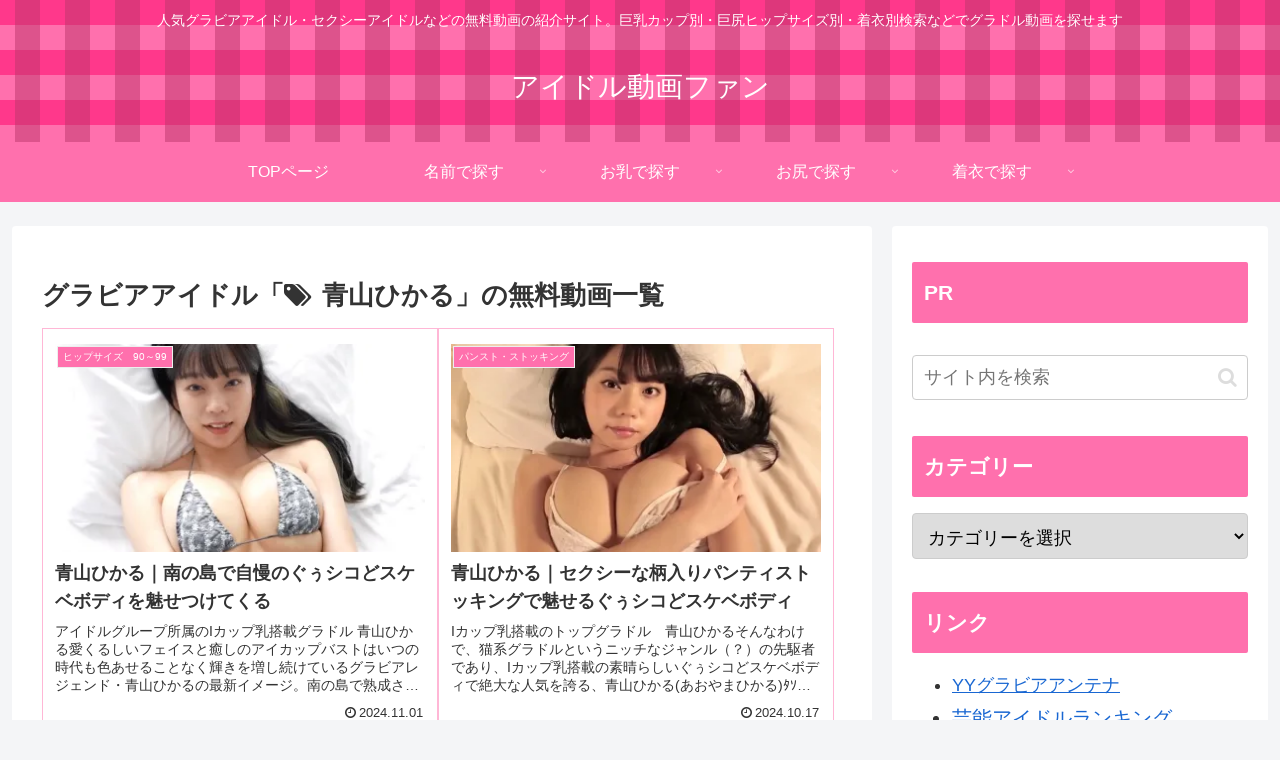

--- FILE ---
content_type: text/html; charset=UTF-8
request_url: https://llive.fun/idols/tag/%E9%9D%92%E5%B1%B1%E3%81%B2%E3%81%8B%E3%82%8B/
body_size: 22440
content:
<!doctype html><html lang="ja"><head><script data-no-optimize="1">var litespeed_docref=sessionStorage.getItem("litespeed_docref");litespeed_docref&&(Object.defineProperty(document,"referrer",{get:function(){return litespeed_docref}}),sessionStorage.removeItem("litespeed_docref"));</script><meta charset="utf-8"><meta name="viewport" content="width=device-width, initial-scale=1.0, viewport-fit=cover"><meta name="referrer" content="no-referrer-when-downgrade"><meta name="format-detection" content="telephone=no"><link rel="preconnect dns-prefetch" href="//www.googletagmanager.com"><link rel="preconnect dns-prefetch" href="//www.google-analytics.com"><link rel="preconnect dns-prefetch" href="//ajax.googleapis.com"><link rel="preconnect dns-prefetch" href="//cdnjs.cloudflare.com"><link rel="preconnect dns-prefetch" href="//pagead2.googlesyndication.com"><link rel="preconnect dns-prefetch" href="//googleads.g.doubleclick.net"><link rel="preconnect dns-prefetch" href="//tpc.googlesyndication.com"><link rel="preconnect dns-prefetch" href="//ad.doubleclick.net"><link rel="preconnect dns-prefetch" href="//www.gstatic.com"><link rel="preconnect dns-prefetch" href="//cse.google.com"><link rel="preconnect dns-prefetch" href="//fonts.gstatic.com"><link rel="preconnect dns-prefetch" href="//fonts.googleapis.com"><link rel="preconnect dns-prefetch" href="//cms.quantserve.com"><link rel="preconnect dns-prefetch" href="//secure.gravatar.com"><link rel="preconnect dns-prefetch" href="//cdn.syndication.twimg.com"><link rel="preconnect dns-prefetch" href="//cdn.jsdelivr.net"><link rel="preconnect dns-prefetch" href="//images-fe.ssl-images-amazon.com"><link rel="preconnect dns-prefetch" href="//completion.amazon.com"><link rel="preconnect dns-prefetch" href="//m.media-amazon.com"><link rel="preconnect dns-prefetch" href="//i.moshimo.com"><link rel="preconnect dns-prefetch" href="//aml.valuecommerce.com"><link rel="preconnect dns-prefetch" href="//dalc.valuecommerce.com"><link rel="preconnect dns-prefetch" href="//dalb.valuecommerce.com"><link rel="preload" as="font" type="font/woff" href="https://llive.fun/wp-content/themes/cocoon-master/webfonts/icomoon/fonts/icomoon.woff?v=2.7.0.2" crossorigin="anonymous"><link rel="preload" as="font" type="font/woff2" href="https://llive.fun/wp-content/themes/cocoon-master/webfonts/fontawesome/fonts/fontawesome-webfont.woff2?v=4.7.0" crossorigin="anonymous"><link data-optimized="1" media="all" href="https://llive.fun/wp-content/litespeed/css/1e46b5ac78664c5e9e7156a96d8e6518.css?ver=e6518" rel="stylesheet"><title>青山ひかるの無料グラビア動画一覧 | アイドル動画ファン</title><meta name='robots' content='max-image-preview:large' /><meta property="og:type" content="website"><meta property="og:description" content="身長： 154 cmカップサイズ： Iスリーサイズ： 95 – 59 – 90 cm"><meta property="og:title" content="青山ひかる"><meta property="og:url" content="https://llive.fun/idols/tag/%E9%9D%92%E5%B1%B1%E3%81%B2%E3%81%8B%E3%82%8B/"><meta property="og:image" content="https://llive.fun/wp-content/themes/cocoon-master/screenshot.jpg"><meta property="og:site_name" content="アイドル動画ファン"><meta property="og:locale" content="ja_JP"><meta property="article:published_time" content="2024-11-01T09:05:17+09:00" /><meta property="article:modified_time" content="2024-11-15T08:07:50+09:00" /><meta property="article:section" content="ヒップサイズ　90～99"><meta property="article:section" content="Iカップ"><meta property="article:tag" content="青山ひかる"><meta name="twitter:card" content="summary_large_image"><meta property="twitter:description" content="身長： 154 cmカップサイズ： Iスリーサイズ： 95 – 59 – 90 cm"><meta property="twitter:title" content="青山ひかる"><meta property="twitter:url" content="https://llive.fun/idols/tag/%E9%9D%92%E5%B1%B1%E3%81%B2%E3%81%8B%E3%82%8B/"><meta name="twitter:image" content="https://llive.fun/wp-content/themes/cocoon-master/screenshot.jpg"><meta name="twitter:domain" content="llive.fun"><link rel='dns-prefetch' href='//cdnjs.cloudflare.com' /><link rel='dns-prefetch' href='//www.googletagmanager.com' /><link rel="alternate" type="application/rss+xml" title="アイドル動画ファン &raquo; フィード" href="https://llive.fun/feed/" /><link rel="alternate" type="application/rss+xml" title="アイドル動画ファン &raquo; 青山ひかる タグのフィード" href="https://llive.fun/idols/tag/%e9%9d%92%e5%b1%b1%e3%81%b2%e3%81%8b%e3%82%8b/feed/" /> <script src="https://cdnjs.cloudflare.com/ajax/libs/jquery/3.6.1/jquery.min.js?ver=3.6.1" id="jquery-core-js"></script> <script src="https://cdnjs.cloudflare.com/ajax/libs/jquery-migrate/3.3.2/jquery-migrate.min.js?ver=3.0.1" id="jquery-migrate-js"></script> 
 <script src="https://www.googletagmanager.com/gtag/js?id=GT-KVHXWK5" id="google_gtagjs-js" async></script> <script id="google_gtagjs-js-after">window.dataLayer=window.dataLayer||[];function gtag(){dataLayer.push(arguments);}
gtag("set","linker",{"domains":["llive.fun"]});gtag("js",new Date());gtag("set","developer_id.dZTNiMT",true);gtag("config","GT-KVHXWK5");</script> <meta name="generator" content="auto-sizes 1.7.0"><meta name="cdp-version" content="1.5.0" /><meta name="generator" content="Site Kit by Google 1.170.0" /><meta name="generator" content="performance-lab 4.0.1; plugins: auto-sizes, embed-optimizer, webp-uploads"><meta name="generator" content="webp-uploads 2.6.1"><link rel="canonical" href="https://llive.fun/idols/tag/%E9%9D%92%E5%B1%B1%E3%81%B2%E3%81%8B%E3%82%8B/"><meta name="description" content="身長： 154 cmカップサイズ： Iスリーサイズ： 95 – 59 – 90 cm"><meta name="keywords" content="青山ひかる"><meta name="generator" content="embed-optimizer 1.0.0-beta3"><link rel="icon" href="https://llive.fun/wp-content/uploads/2022/11/cropped-site_icon3-32x32.png" sizes="32x32" /><link rel="icon" href="https://llive.fun/wp-content/uploads/2022/11/cropped-site_icon3-192x192.png" sizes="192x192" /><link rel="apple-touch-icon" href="https://llive.fun/wp-content/uploads/2022/11/cropped-site_icon3-180x180.png" /><meta name="msapplication-TileImage" content="https://llive.fun/wp-content/uploads/2022/11/cropped-site_icon3-270x270.png" /></head><body class="archive tag tag-27 wp-theme-cocoon-master wp-child-theme-cocoon-child-master body public-page page-body ff-hiragino fz-18px fw-400 hlt-center-logo-wrap ect-vertical-card-2-wrap rect-entry-card-wrap scrollable-sidebar no-scrollable-main sidebar-right no-carousel mblt-footer-mobile-buttons scrollable-mobile-buttons author-guest mobile-button-fmb no-mobile-sidebar no-sp-snippet font-awesome-4 is-header-fixed thumb-wide" itemscope itemtype="https://schema.org/WebPage"><div id="container" class="container cf"><div id="header-container" class="header-container"><div id="header-container-in" class="header-container-in hlt-center-logo"><header id="header" class="header cf" itemscope itemtype="https://schema.org/WPHeader"><div id="header-in" class="header-in wrap cf" itemscope itemtype="https://schema.org/WebSite"><div class="tagline" itemprop="alternativeHeadline">人気グラビアアイドル・セクシーアイドルなどの無料動画の紹介サイト。巨乳カップ別・巨尻ヒップサイズ別・着衣別検索などでグラドル動画を探せます</div><div class="logo logo-header logo-text"><a href="https://llive.fun/" class="site-name site-name-text-link" itemprop="url"><span class="site-name-text" itemprop="name about">アイドル動画ファン</span></a></div></div></header><nav id="navi" class="navi cf" itemscope itemtype="https://schema.org/SiteNavigationElement"><div id="navi-in" class="navi-in wrap cf"><ul id="menu-%e3%83%a1%e3%83%8b%e3%83%a5%e3%83%bc-1" class="menu-top menu-header menu-pc"><li id="menu-item-47856" class="menu-item menu-item-type-custom menu-item-object-custom menu-item-has-no-description"><a href="/"><div class="caption-wrap"><div class="item-label">TOPページ</div></div></a></li><li id="menu-item-49136" class="menu-item menu-item-type-custom menu-item-object-custom menu-item-has-children menu-item-has-no-description"><a href="https://llive.fun/idollist/"><div class="caption-wrap"><div class="item-label">名前で探す</div></div><div class="top-has-sub has-sub has-icon"><div class="fa fa-angle-down" aria-hidden="true"></div></div></a><ul class="sub-menu"><li id="menu-item-49137" class="menu-item menu-item-type-custom menu-item-object-custom menu-item-has-no-description"><a href="https://llive.fun/idollist/#ag"><div class="caption-wrap"><div class="item-label">グラドル　あ行</div></div></a></li><li id="menu-item-49138" class="menu-item menu-item-type-custom menu-item-object-custom menu-item-has-no-description"><a href="https://llive.fun/idollist/#kag"><div class="caption-wrap"><div class="item-label">グラドル　か行</div></div></a></li><li id="menu-item-49139" class="menu-item menu-item-type-custom menu-item-object-custom menu-item-has-no-description"><a href="https://llive.fun/idollist/#sag"><div class="caption-wrap"><div class="item-label">グラドル　さ行</div></div></a></li><li id="menu-item-49140" class="menu-item menu-item-type-custom menu-item-object-custom menu-item-has-no-description"><a href="https://llive.fun/idollist/#tag"><div class="caption-wrap"><div class="item-label">グラドル　た行</div></div></a></li><li id="menu-item-49141" class="menu-item menu-item-type-custom menu-item-object-custom menu-item-has-no-description"><a href="https://llive.fun/idollist/#nag"><div class="caption-wrap"><div class="item-label">グラドル　な行</div></div></a></li><li id="menu-item-49142" class="menu-item menu-item-type-custom menu-item-object-custom menu-item-has-no-description"><a href="https://llive.fun/idollist/#hag"><div class="caption-wrap"><div class="item-label">グラドル　は行</div></div></a></li><li id="menu-item-49143" class="menu-item menu-item-type-custom menu-item-object-custom menu-item-has-no-description"><a href="https://llive.fun/idollist/#mag"><div class="caption-wrap"><div class="item-label">グラドル　ま行</div></div></a></li><li id="menu-item-49144" class="menu-item menu-item-type-custom menu-item-object-custom menu-item-has-no-description"><a href="https://llive.fun/idollist/#yag"><div class="caption-wrap"><div class="item-label">グラドル　や行</div></div></a></li><li id="menu-item-49146" class="menu-item menu-item-type-custom menu-item-object-custom menu-item-has-no-description"><a href="https://llive.fun/idollist/#wag"><div class="caption-wrap"><div class="item-label">グラドル　わ行</div></div></a></li><li id="menu-item-49145" class="menu-item menu-item-type-custom menu-item-object-custom menu-item-has-no-description"><a href="https://llive.fun/idollist/#rag"><div class="caption-wrap"><div class="item-label">グラドル　ら行</div></div></a></li><li id="menu-item-49147" class="menu-item menu-item-type-custom menu-item-object-custom menu-item-has-no-description"><a href="https://llive.fun/idollist/#others"><div class="caption-wrap"><div class="item-label">グラドル　その他</div></div></a></li></ul></li><li id="menu-item-47855" class="menu-item menu-item-type-custom menu-item-object-custom menu-item-has-children menu-item-has-no-description"><a href="#"><div class="caption-wrap"><div class="item-label">お乳で探す</div></div><div class="top-has-sub has-sub has-icon"><div class="fa fa-angle-down" aria-hidden="true"></div></div></a><ul class="sub-menu"><li id="menu-item-47854" class="menu-item menu-item-type-taxonomy menu-item-object-category menu-item-has-no-description"><a href="https://llive.fun/idols/category/acup/"><div class="caption-wrap"><div class="item-label">Aカップ</div></div></a></li><li id="menu-item-47853" class="menu-item menu-item-type-taxonomy menu-item-object-category menu-item-has-no-description"><a href="https://llive.fun/idols/category/bcup/"><div class="caption-wrap"><div class="item-label">Bカップ</div></div></a></li><li id="menu-item-47852" class="menu-item menu-item-type-taxonomy menu-item-object-category menu-item-has-no-description"><a href="https://llive.fun/idols/category/ccup/"><div class="caption-wrap"><div class="item-label">Cカップ</div></div></a></li><li id="menu-item-47851" class="menu-item menu-item-type-taxonomy menu-item-object-category menu-item-has-no-description"><a href="https://llive.fun/idols/category/dcup/"><div class="caption-wrap"><div class="item-label">Dカップ</div></div></a></li><li id="menu-item-47850" class="menu-item menu-item-type-taxonomy menu-item-object-category menu-item-has-no-description"><a href="https://llive.fun/idols/category/ecup/"><div class="caption-wrap"><div class="item-label">Eカップ</div></div></a></li><li id="menu-item-47849" class="menu-item menu-item-type-taxonomy menu-item-object-category menu-item-has-no-description"><a href="https://llive.fun/idols/category/fcup/"><div class="caption-wrap"><div class="item-label">Fカップ</div></div></a></li><li id="menu-item-47848" class="menu-item menu-item-type-taxonomy menu-item-object-category menu-item-has-no-description"><a href="https://llive.fun/idols/category/gcup/"><div class="caption-wrap"><div class="item-label">Gカップ</div></div></a></li><li id="menu-item-47847" class="menu-item menu-item-type-taxonomy menu-item-object-category menu-item-has-no-description"><a href="https://llive.fun/idols/category/hcup/"><div class="caption-wrap"><div class="item-label">Hカップ</div></div></a></li><li id="menu-item-47846" class="menu-item menu-item-type-taxonomy menu-item-object-category menu-item-has-no-description"><a href="https://llive.fun/idols/category/icup/"><div class="caption-wrap"><div class="item-label">Iカップ</div></div></a></li><li id="menu-item-47845" class="menu-item menu-item-type-taxonomy menu-item-object-category menu-item-has-no-description"><a href="https://llive.fun/idols/category/jcup/"><div class="caption-wrap"><div class="item-label">Jカップ</div></div></a></li><li id="menu-item-47857" class="menu-item menu-item-type-taxonomy menu-item-object-category menu-item-has-no-description"><a href="https://llive.fun/idols/category/k%e3%82%ab%e3%83%83%e3%83%97/"><div class="caption-wrap"><div class="item-label">Kカップ</div></div></a></li><li id="menu-item-47858" class="menu-item menu-item-type-taxonomy menu-item-object-category menu-item-has-no-description"><a href="https://llive.fun/idols/category/l%e3%82%ab%e3%83%83%e3%83%97/"><div class="caption-wrap"><div class="item-label">Lカップ</div></div></a></li><li id="menu-item-47864" class="menu-item menu-item-type-taxonomy menu-item-object-category menu-item-has-no-description"><a href="https://llive.fun/idols/category/%e3%82%ab%e3%83%83%e3%83%97%e4%b8%8d%e6%98%8e/"><div class="caption-wrap"><div class="item-label">カップ不明</div></div></a></li></ul></li><li id="menu-item-47859" class="menu-item menu-item-type-custom menu-item-object-custom menu-item-has-children menu-item-has-no-description"><a href="#"><div class="caption-wrap"><div class="item-label">お尻で探す</div></div><div class="top-has-sub has-sub has-icon"><div class="fa fa-angle-down" aria-hidden="true"></div></div></a><ul class="sub-menu"><li id="menu-item-47863" class="menu-item menu-item-type-taxonomy menu-item-object-category menu-item-has-no-description"><a href="https://llive.fun/idols/category/hip79/"><div class="caption-wrap"><div class="item-label">ヒップサイズ　～79cm</div></div></a></li><li id="menu-item-47862" class="menu-item menu-item-type-taxonomy menu-item-object-category menu-item-has-no-description"><a href="https://llive.fun/idols/category/hip89/"><div class="caption-wrap"><div class="item-label">ヒップサイズ　80～89</div></div></a></li><li id="menu-item-47861" class="menu-item menu-item-type-taxonomy menu-item-object-category menu-item-has-no-description"><a href="https://llive.fun/idols/category/hip99/"><div class="caption-wrap"><div class="item-label">ヒップサイズ　90～99</div></div></a></li><li id="menu-item-47860" class="menu-item menu-item-type-taxonomy menu-item-object-category menu-item-has-no-description"><a href="https://llive.fun/idols/category/hip100/"><div class="caption-wrap"><div class="item-label">ヒップサイズ　100～</div></div></a></li></ul></li><li id="menu-item-47886" class="menu-item menu-item-type-custom menu-item-object-custom menu-item-has-children menu-item-has-no-description"><a href="#"><div class="caption-wrap"><div class="item-label">着衣で探す</div></div><div class="top-has-sub has-sub has-icon"><div class="fa fa-angle-down" aria-hidden="true"></div></div></a><ul class="sub-menu"><li id="menu-item-47887" class="menu-item menu-item-type-taxonomy menu-item-object-category menu-item-has-no-description"><a href="https://llive.fun/idols/category/stocking/"><div class="caption-wrap"><div class="item-label">パンスト・ストッキング</div></div></a></li><li id="menu-item-47888" class="menu-item menu-item-type-taxonomy menu-item-object-category menu-item-has-no-description"><a href="https://llive.fun/idols/category/swim/"><div class="caption-wrap"><div class="item-label">競泳水着</div></div></a></li><li id="menu-item-47889" class="menu-item menu-item-type-taxonomy menu-item-object-category menu-item-has-no-description"><a href="https://llive.fun/idols/category/sukumizu/"><div class="caption-wrap"><div class="item-label">スク水</div></div></a></li></ul></li></ul></div></nav></div></div><div id="content" class="content cf"><div id="content-in" class="content-in wrap"><main id="main" class="main" itemscope itemtype="https://schema.org/Blog"><h1 id="archive-title" class="archive-title">グラビアアイドル「<span class="fa fa-tags" aria-hidden="true"></span>青山ひかる」の無料動画一覧</h1><div id="list" class="list ect-vertical-card-2 ect-vertical-card ect-2-columns ecb-entry-border front-page-type-index sp-entry-card-1-column"> <a href="https://llive.fun/idols/51778/" class="entry-card-wrap a-wrap border-element cf" title="青山ひかる｜南の島で自慢のぐぅシコどスケベボディを魅せつけてくる"><article id="post-51778" class="post-51778 entry-card e-card cf post type-post status-publish format-standard has-post-thumbnail hentry category-hip99-post category-icup-post tag-27-post"><figure class="entry-card-thumb card-thumb e-card-thumb"> <img width="374" height="210" src="https://llive.fun/wp-content/uploads/2024/11/76dcf474-4d8a-46a7-ba80-cc56c111c1fe-374x210.webp" class="entry-card-thumb-image card-thumb-image wp-post-image" alt="" decoding="async" fetchpriority="high" srcset="https://llive.fun/wp-content/uploads/2024/11/76dcf474-4d8a-46a7-ba80-cc56c111c1fe-374x210.webp 374w, https://llive.fun/wp-content/uploads/2024/11/76dcf474-4d8a-46a7-ba80-cc56c111c1fe-120x68.webp 120w, https://llive.fun/wp-content/uploads/2024/11/76dcf474-4d8a-46a7-ba80-cc56c111c1fe-160x90.webp 160w, https://llive.fun/wp-content/uploads/2024/11/76dcf474-4d8a-46a7-ba80-cc56c111c1fe-320x180.webp 320w" sizes="(max-width: 374px) 100vw, 374px" /> <span class="cat-label cat-label-821">ヒップサイズ　90～99</span></figure><div class="entry-card-content card-content e-card-content"><h2 class="entry-card-title card-title e-card-title" itemprop="headline">青山ひかる｜南の島で自慢のぐぅシコどスケベボディを魅せつけてくる</h2><div class="entry-card-snippet card-snippet e-card-snippet"> アイドルグループ所属のIカップ乳搭載グラドル 青山ひかる愛くるしいフェイスと癒しのアイカップバストはいつの時代も色あせることなく輝きを増し続けているグラビアレジェンド・青山ひかるの最新イメージ。南の島で熟成された甘いボディをたっぷりと堪能し...</div><div class="entry-card-meta card-meta e-card-meta"><div class="entry-card-info e-card-info"> <span class="post-date"><span class="fa fa-clock-o" aria-hidden="true"></span><span class="entry-date">2024.11.01</span></span></div><div class="entry-card-categorys e-card-categorys"><span class="entry-category cat-label-7">Iカップ</span><span class="entry-category cat-label-821">ヒップサイズ　90～99</span></div></div></div></article> </a> <a href="https://llive.fun/idols/51649/" class="entry-card-wrap a-wrap border-element cf" title="青山ひかる｜セクシーな柄入りパンティストッキングで魅せるぐぅシコどスケベボディ"><article id="post-51649" class="post-51649 entry-card e-card cf post type-post status-publish format-standard has-post-thumbnail hentry category-stocking-post category-hip99-post category-icup-post tag-27-post"><figure class="entry-card-thumb card-thumb e-card-thumb"> <img width="374" height="210" src="https://llive.fun/wp-content/uploads/2024/10/866093c0-4491-48aa-8654-592c1eca3738-374x210.webp" class="entry-card-thumb-image card-thumb-image wp-post-image" alt="" decoding="async" srcset="https://llive.fun/wp-content/uploads/2024/10/866093c0-4491-48aa-8654-592c1eca3738-374x210.webp 374w, https://llive.fun/wp-content/uploads/2024/10/866093c0-4491-48aa-8654-592c1eca3738-120x68.webp 120w, https://llive.fun/wp-content/uploads/2024/10/866093c0-4491-48aa-8654-592c1eca3738-160x90.webp 160w, https://llive.fun/wp-content/uploads/2024/10/866093c0-4491-48aa-8654-592c1eca3738-320x180.webp 320w" sizes="(max-width: 374px) 100vw, 374px" /> <span class="cat-label cat-label-1005">パンスト・ストッキング</span></figure><div class="entry-card-content card-content e-card-content"><h2 class="entry-card-title card-title e-card-title" itemprop="headline">青山ひかる｜セクシーな柄入りパンティストッキングで魅せるぐぅシコどスケベボディ</h2><div class="entry-card-snippet card-snippet e-card-snippet"> Iカップ乳搭載のトップグラドル　青山ひかるそんなわけで、猫系グラドルというニッチなジャンル（？）の先駆者であり、Iカップ乳搭載の素晴らしいぐぅシコどスケベボディで絶大な人気を誇る、青山ひかる(あおやまひかる)ﾀｿのエッチなストッキングがまぢ...</div><div class="entry-card-meta card-meta e-card-meta"><div class="entry-card-info e-card-info"> <span class="post-date"><span class="fa fa-clock-o" aria-hidden="true"></span><span class="entry-date">2024.10.17</span></span></div><div class="entry-card-categorys e-card-categorys"><span class="entry-category cat-label-7">Iカップ</span><span class="entry-category cat-label-1005">パンスト・ストッキング</span><span class="entry-category cat-label-821">ヒップサイズ　90～99</span></div></div></div></article> </a> <a href="https://llive.fun/idols/50015/" class="entry-card-wrap a-wrap border-element cf" title="青山ひかる｜Iカップおっぱいが爆乳過ぎてこった肩をエッチなマッサージで癒してあげたい"><article id="post-50015" class="post-50015 entry-card e-card cf post type-post status-publish format-standard has-post-thumbnail hentry category-hip99-post category-icup-post tag-27-post"><figure class="entry-card-thumb card-thumb e-card-thumb"> <img width="374" height="210" src="https://llive.fun/wp-content/uploads/2024/04/0d887b91-f153-4414-8bd2-52294f7758c8.jpg" class="entry-card-thumb-image card-thumb-image wp-post-image" alt="" decoding="async" srcset="https://llive.fun/wp-content/uploads/2024/04/0d887b91-f153-4414-8bd2-52294f7758c8.jpg 633w, https://llive.fun/wp-content/uploads/2024/04/0d887b91-f153-4414-8bd2-52294f7758c8-300x168.jpg 300w, https://llive.fun/wp-content/uploads/2024/04/0d887b91-f153-4414-8bd2-52294f7758c8-320x179.jpg 320w" sizes="(max-width: 374px) 100vw, 374px" /> <span class="cat-label cat-label-821">ヒップサイズ　90～99</span></figure><div class="entry-card-content card-content e-card-content"><h2 class="entry-card-title card-title e-card-title" itemprop="headline">青山ひかる｜Iカップおっぱいが爆乳過ぎてこった肩をエッチなマッサージで癒してあげたい</h2><div class="entry-card-snippet card-snippet e-card-snippet"> 爆裂Iカップ乳グラビアアイドル じわじわと…弄ぶかのようなエッチなマッサージ（？）、むしろ愛撫に近いような、そんなマッサージを朝までじっくりとしてみたいです…万一、実際にこんなシチュエーションに至ったら、ガッツいてしまいそうですけど(*´Д...</div><div class="entry-card-meta card-meta e-card-meta"><div class="entry-card-info e-card-info"> <span class="post-date"><span class="fa fa-clock-o" aria-hidden="true"></span><span class="entry-date">2024.04.30</span></span></div><div class="entry-card-categorys e-card-categorys"><span class="entry-category cat-label-7">Iカップ</span><span class="entry-category cat-label-821">ヒップサイズ　90～99</span></div></div></div></article> </a> <a href="https://llive.fun/idols/45153/" class="entry-card-wrap a-wrap border-element cf" title="青山ひかる｜爆裂ムチムチボディ(*´Д｀)"><article id="post-45153" class="post-45153 entry-card e-card cf post type-post status-publish format-standard has-post-thumbnail hentry category-hip99-post category-icup-post tag-27-post"><figure class="entry-card-thumb card-thumb e-card-thumb"> <img width="336" height="210" src="https://llive.fun/wp-content/uploads/2021/12/45153.jpg" class="entry-card-thumb-image card-thumb-image wp-post-image" alt="" decoding="async" loading="lazy" srcset="https://llive.fun/wp-content/uploads/2021/12/45153.jpg 800w, https://llive.fun/wp-content/uploads/2021/12/45153-300x188.jpg 300w, https://llive.fun/wp-content/uploads/2021/12/45153-768x480.jpg 768w, https://llive.fun/wp-content/uploads/2021/12/45153-320x200.jpg 320w" sizes="(max-width: 336px) 100vw, 336px" /> <span class="cat-label cat-label-821">ヒップサイズ　90～99</span></figure><div class="entry-card-content card-content e-card-content"><h2 class="entry-card-title card-title e-card-title" itemprop="headline">青山ひかる｜爆裂ムチムチボディ(*´Д｀)</h2><div class="entry-card-snippet card-snippet e-card-snippet"> なんてことでしょう…！もっと見たい！下リンクから全編視聴できます。</div><div class="entry-card-meta card-meta e-card-meta"><div class="entry-card-info e-card-info"> <span class="post-date"><span class="fa fa-clock-o" aria-hidden="true"></span><span class="entry-date">2021.12.24</span></span></div><div class="entry-card-categorys e-card-categorys"><span class="entry-category cat-label-7">Iカップ</span><span class="entry-category cat-label-821">ヒップサイズ　90～99</span></div></div></div></article> </a> <a href="https://llive.fun/idols/37395/" class="entry-card-wrap a-wrap border-element cf" title="青山ひかる｜胸元ぱっくり開いた変態ハイレグ競泳水着で見せつけるスケベボディ"><article id="post-37395" class="post-37395 entry-card e-card cf post type-post status-publish format-standard has-post-thumbnail hentry category-swim-post category-hip99-post category-icup-post tag-27-post"><figure class="entry-card-thumb card-thumb e-card-thumb"> <img width="352" height="210" src="https://llive.fun/wp-content/uploads/2017/10/f190175a-6f67-47d2-a66b-37f14662dc0b.jpg" class="entry-card-thumb-image card-thumb-image wp-post-image" alt="" decoding="async" loading="lazy" srcset="https://llive.fun/wp-content/uploads/2017/10/f190175a-6f67-47d2-a66b-37f14662dc0b.jpg 585w, https://llive.fun/wp-content/uploads/2017/10/f190175a-6f67-47d2-a66b-37f14662dc0b-300x179.jpg 300w, https://llive.fun/wp-content/uploads/2017/10/f190175a-6f67-47d2-a66b-37f14662dc0b-320x191.jpg 320w" sizes="(max-width: 352px) 100vw, 352px" /> <span class="cat-label cat-label-878">競泳水着</span></figure><div class="entry-card-content card-content e-card-content"><h2 class="entry-card-title card-title e-card-title" itemprop="headline">青山ひかる｜胸元ぱっくり開いた変態ハイレグ競泳水着で見せつけるスケベボディ</h2><div class="entry-card-snippet card-snippet e-card-snippet"> 乳デカい。水着ヤバイ。</div><div class="entry-card-meta card-meta e-card-meta"><div class="entry-card-info e-card-info"> <span class="post-date"><span class="fa fa-clock-o" aria-hidden="true"></span><span class="entry-date">2019.10.06</span></span></div><div class="entry-card-categorys e-card-categorys"><span class="entry-category cat-label-7">Iカップ</span><span class="entry-category cat-label-821">ヒップサイズ　90～99</span><span class="entry-category cat-label-878">競泳水着</span></div></div></div></article> </a> <a href="https://llive.fun/idols/35721/" class="entry-card-wrap a-wrap border-element cf" title="青山ひかる｜こぼれ落ちそうなぷるんぷるん美巨乳でベッドから誘惑してくる"><article id="post-35721" class="post-35721 entry-card e-card cf post type-post status-publish format-standard has-post-thumbnail hentry category-hip99-post category-icup-post tag-27-post"><figure class="entry-card-thumb card-thumb e-card-thumb"> <img width="356" height="210" src="https://llive.fun/wp-content/uploads/2017/08/1ac7f5f2-4532-45a4-869e-e8be0ccbbb70.jpg" class="entry-card-thumb-image card-thumb-image wp-post-image" alt="" decoding="async" loading="lazy" srcset="https://llive.fun/wp-content/uploads/2017/08/1ac7f5f2-4532-45a4-869e-e8be0ccbbb70.jpg 599w, https://llive.fun/wp-content/uploads/2017/08/1ac7f5f2-4532-45a4-869e-e8be0ccbbb70-300x177.jpg 300w, https://llive.fun/wp-content/uploads/2017/08/1ac7f5f2-4532-45a4-869e-e8be0ccbbb70-320x189.jpg 320w" sizes="(max-width: 356px) 100vw, 356px" /> <span class="cat-label cat-label-821">ヒップサイズ　90～99</span></figure><div class="entry-card-content card-content e-card-content"><h2 class="entry-card-title card-title e-card-title" itemprop="headline">青山ひかる｜こぼれ落ちそうなぷるんぷるん美巨乳でベッドから誘惑してくる</h2><div class="entry-card-snippet card-snippet e-card-snippet"> ヌリヌリ もっと見たい！ いま、アイたくて… 青山ひかる　400~円DMM関連動画</div><div class="entry-card-meta card-meta e-card-meta"><div class="entry-card-info e-card-info"> <span class="post-date"><span class="fa fa-clock-o" aria-hidden="true"></span><span class="entry-date">2018.08.09</span></span></div><div class="entry-card-categorys e-card-categorys"><span class="entry-category cat-label-7">Iカップ</span><span class="entry-category cat-label-821">ヒップサイズ　90～99</span></div></div></div></article> </a> <a href="https://llive.fun/idols/35946/" class="entry-card-wrap a-wrap border-element cf" title="グラビアアイドル50人が集結！男の夢が詰まった企画"><article id="post-35946" class="post-35946 entry-card e-card cf post type-post status-publish format-standard has-post-thumbnail hentry category-905-post tag-115-post tag-943-post tag-457-post tag-27-post tag-141-post tag-944-post tag-478-post tag-suzuki-fumina-post tag-934-post tag-285-post tag-945-post tag-rina-hashimoto-post tag-32-post tag-935-post tag-359-post tag-946-post tag-526-post tag-rina-nagani-post tag-936-post tag-393-post tag-947-post tag-yuriko-ishihara-post tag-nanoka-post tag-937-post tag-404-post tag-948-post tag-600-post tag-54-post tag-938-post tag-417-post tag-949-post tag-675-post tag-59-post tag-939-post tag-420-post tag-950-post tag-689-post tag-62-post tag-940-post tag-425-post tag-700-post tag-81-post tag-941-post tag-435-post tag-703-post tag-95-post tag-942-post tag-kawasaki-aya-post tag-kishi-asuka-post tag-749-post"><figure class="entry-card-thumb card-thumb e-card-thumb"> <img width="372" height="210" src="https://llive.fun/wp-content/uploads/2017/08/e560bf5b-4540-467f-80cf-37ce14877837.jpg" class="entry-card-thumb-image card-thumb-image wp-post-image" alt="" decoding="async" loading="lazy" srcset="https://llive.fun/wp-content/uploads/2017/08/e560bf5b-4540-467f-80cf-37ce14877837.jpg 1271w, https://llive.fun/wp-content/uploads/2017/08/e560bf5b-4540-467f-80cf-37ce14877837-300x169.jpg 300w, https://llive.fun/wp-content/uploads/2017/08/e560bf5b-4540-467f-80cf-37ce14877837-1024x578.jpg 1024w, https://llive.fun/wp-content/uploads/2017/08/e560bf5b-4540-467f-80cf-37ce14877837-768x434.jpg 768w, https://llive.fun/wp-content/uploads/2017/08/e560bf5b-4540-467f-80cf-37ce14877837-320x181.jpg 320w" sizes="(max-width: 372px) 100vw, 372px" /> <span class="cat-label cat-label-905">カップ不明</span></figure><div class="entry-card-content card-content e-card-content"><h2 class="entry-card-title card-title e-card-title" itemprop="headline">グラビアアイドル50人が集結！男の夢が詰まった企画</h2><div class="entry-card-snippet card-snippet e-card-snippet"> 現役グラドル50人が勢揃いどこ娘が好みですか？(*´Д｀)</div><div class="entry-card-meta card-meta e-card-meta"><div class="entry-card-info e-card-info"> <span class="post-date"><span class="fa fa-clock-o" aria-hidden="true"></span><span class="entry-date">2017.11.17</span></span></div><div class="entry-card-categorys e-card-categorys"><span class="entry-category cat-label-905">カップ不明</span></div></div></div></article> </a> <a href="https://llive.fun/idols/7203/" class="entry-card-wrap a-wrap border-element cf" title="青山ひかる｜美巨乳グラマーな娘がシャワーできれいきれいしてスジまでクッキリ見せてくれる"><article id="post-7203" class="post-7203 entry-card e-card cf post type-post status-publish format-standard has-post-thumbnail hentry category-hip89-post category-icup-post tag-27-post"><figure class="entry-card-thumb card-thumb e-card-thumb"> <img width="368" height="210" src="https://llive.fun/wp-content/uploads/2015/08/8fb29bd5-e543-4fea-b4ee-eee0991213a4.jpg" class="entry-card-thumb-image card-thumb-image wp-post-image" alt="" decoding="async" loading="lazy" srcset="https://llive.fun/wp-content/uploads/2015/08/8fb29bd5-e543-4fea-b4ee-eee0991213a4.jpg 1252w, https://llive.fun/wp-content/uploads/2015/08/8fb29bd5-e543-4fea-b4ee-eee0991213a4-300x171.jpg 300w, https://llive.fun/wp-content/uploads/2015/08/8fb29bd5-e543-4fea-b4ee-eee0991213a4-1024x584.jpg 1024w, https://llive.fun/wp-content/uploads/2015/08/8fb29bd5-e543-4fea-b4ee-eee0991213a4-768x438.jpg 768w, https://llive.fun/wp-content/uploads/2015/08/8fb29bd5-e543-4fea-b4ee-eee0991213a4-320x182.jpg 320w" sizes="(max-width: 368px) 100vw, 368px" /> <span class="cat-label cat-label-817">ヒップサイズ　80～89</span></figure><div class="entry-card-content card-content e-card-content"><h2 class="entry-card-title card-title e-card-title" itemprop="headline">青山ひかる｜美巨乳グラマーな娘がシャワーできれいきれいしてスジまでクッキリ見せてくれる</h2><div class="entry-card-snippet card-snippet e-card-snippet"> 【ニコニコ動画】その蕾みにル～ジュ　13▼この作品に収録されています。AH 青山ひかる</div><div class="entry-card-meta card-meta e-card-meta"><div class="entry-card-info e-card-info"> <span class="post-date"><span class="fa fa-clock-o" aria-hidden="true"></span><span class="entry-date">2017.10.31</span></span></div><div class="entry-card-categorys e-card-categorys"><span class="entry-category cat-label-7">Iカップ</span><span class="entry-category cat-label-817">ヒップサイズ　80～89</span></div></div></div></article> </a> <a href="https://llive.fun/idols/6737/" class="entry-card-wrap a-wrap border-element cf" title="青山ひかる｜おとぎの国の森に棲むといわれている巨乳の妖精に出会いました"><article id="post-6737" class="post-6737 entry-card e-card cf post type-post status-publish format-standard has-post-thumbnail hentry category-hip99-post category-icup-post tag-27-post"><figure class="entry-card-thumb card-thumb e-card-thumb"> <img width="330" height="210" src="https://llive.fun/wp-content/uploads/2015/08/820f21e2-7e77-489f-b5eb-852b216f967c.jpg" class="entry-card-thumb-image card-thumb-image wp-post-image" alt="" decoding="async" loading="lazy" srcset="https://llive.fun/wp-content/uploads/2015/08/820f21e2-7e77-489f-b5eb-852b216f967c.jpg 1124w, https://llive.fun/wp-content/uploads/2015/08/820f21e2-7e77-489f-b5eb-852b216f967c-300x191.jpg 300w, https://llive.fun/wp-content/uploads/2015/08/820f21e2-7e77-489f-b5eb-852b216f967c-1024x651.jpg 1024w, https://llive.fun/wp-content/uploads/2015/08/820f21e2-7e77-489f-b5eb-852b216f967c-768x489.jpg 768w, https://llive.fun/wp-content/uploads/2015/08/820f21e2-7e77-489f-b5eb-852b216f967c-320x204.jpg 320w" sizes="(max-width: 330px) 100vw, 330px" /> <span class="cat-label cat-label-821">ヒップサイズ　90～99</span></figure><div class="entry-card-content card-content e-card-content"><h2 class="entry-card-title card-title e-card-title" itemprop="headline">青山ひかる｜おとぎの国の森に棲むといわれている巨乳の妖精に出会いました</h2><div class="entry-card-snippet card-snippet e-card-snippet"> 【ニコニコ動画】こんな感じかなりなカンジ　9光彩 青山ひかる</div><div class="entry-card-meta card-meta e-card-meta"><div class="entry-card-info e-card-info"> <span class="post-date"><span class="fa fa-clock-o" aria-hidden="true"></span><span class="entry-date">2017.08.21</span></span></div><div class="entry-card-categorys e-card-categorys"><span class="entry-category cat-label-7">Iカップ</span><span class="entry-category cat-label-821">ヒップサイズ　90～99</span></div></div></div></article> </a> <a href="https://llive.fun/idols/6528/" class="entry-card-wrap a-wrap border-element cf" title="青山ひかる｜子猫がどれほどセクシーかって事、今夜こそたっぷり教えてあげるわ"><article id="post-6528" class="post-6528 entry-card e-card cf post type-post status-publish format-standard has-post-thumbnail hentry category-fake-nosh-post category-hip99-post category-icup-post tag-27-post"><figure class="entry-card-thumb card-thumb e-card-thumb"> <img width="358" height="210" src="https://llive.fun/wp-content/uploads/2015/08/a9b1587c-906e-44b6-9f0b-32a1de53b79c.jpg" class="entry-card-thumb-image card-thumb-image wp-post-image" alt="" decoding="async" loading="lazy" srcset="https://llive.fun/wp-content/uploads/2015/08/a9b1587c-906e-44b6-9f0b-32a1de53b79c.jpg 1236w, https://llive.fun/wp-content/uploads/2015/08/a9b1587c-906e-44b6-9f0b-32a1de53b79c-300x176.jpg 300w, https://llive.fun/wp-content/uploads/2015/08/a9b1587c-906e-44b6-9f0b-32a1de53b79c-1024x601.jpg 1024w, https://llive.fun/wp-content/uploads/2015/08/a9b1587c-906e-44b6-9f0b-32a1de53b79c-768x450.jpg 768w, https://llive.fun/wp-content/uploads/2015/08/a9b1587c-906e-44b6-9f0b-32a1de53b79c-320x188.jpg 320w" sizes="(max-width: 358px) 100vw, 358px" /> <span class="cat-label cat-label-28">疑似フェラ</span></figure><div class="entry-card-content card-content e-card-content"><h2 class="entry-card-title card-title e-card-title" itemprop="headline">青山ひかる｜子猫がどれほどセクシーかって事、今夜こそたっぷり教えてあげるわ</h2><div class="entry-card-snippet card-snippet e-card-snippet"> 【ニコニコ動画】その蕾みにル～ジュ　10▼この作品に収録されています。AH 青山ひかる</div><div class="entry-card-meta card-meta e-card-meta"><div class="entry-card-info e-card-info"> <span class="post-date"><span class="fa fa-clock-o" aria-hidden="true"></span><span class="entry-date">2017.02.14</span></span></div><div class="entry-card-categorys e-card-categorys"><span class="entry-category cat-label-7">Iカップ</span><span class="entry-category cat-label-821">ヒップサイズ　90～99</span><span class="entry-category cat-label-28">疑似フェラ</span></div></div></div></article> </a> <a href="https://llive.fun/idols/6614/" class="entry-card-wrap a-wrap border-element cf" title="青山ひかる｜あどけない顔して体はクソエロい娘が脱ぎながら誘惑"><article id="post-6614" class="post-6614 entry-card e-card cf post type-post status-publish format-standard has-post-thumbnail hentry category-hip99-post category-icup-post tag-27-post"><figure class="entry-card-thumb card-thumb e-card-thumb"> <img width="374" height="210" src="https://llive.fun/wp-content/uploads/2015/08/81fb2866-e70f-4546-a1d9-79a9867335c4.jpg" class="entry-card-thumb-image card-thumb-image wp-post-image" alt="" decoding="async" loading="lazy" srcset="https://llive.fun/wp-content/uploads/2015/08/81fb2866-e70f-4546-a1d9-79a9867335c4.jpg 1221w, https://llive.fun/wp-content/uploads/2015/08/81fb2866-e70f-4546-a1d9-79a9867335c4-300x168.jpg 300w, https://llive.fun/wp-content/uploads/2015/08/81fb2866-e70f-4546-a1d9-79a9867335c4-1024x573.jpg 1024w, https://llive.fun/wp-content/uploads/2015/08/81fb2866-e70f-4546-a1d9-79a9867335c4-768x430.jpg 768w, https://llive.fun/wp-content/uploads/2015/08/81fb2866-e70f-4546-a1d9-79a9867335c4-320x179.jpg 320w" sizes="(max-width: 374px) 100vw, 374px" /> <span class="cat-label cat-label-821">ヒップサイズ　90～99</span></figure><div class="entry-card-content card-content e-card-content"><h2 class="entry-card-title card-title e-card-title" itemprop="headline">青山ひかる｜あどけない顔して体はクソエロい娘が脱ぎながら誘惑</h2><div class="entry-card-snippet card-snippet e-card-snippet"> 【ニコニコ動画】その蕾みにル～ジュ　14▼この作品に収録されています。AH 青山ひかる</div><div class="entry-card-meta card-meta e-card-meta"><div class="entry-card-info e-card-info"> <span class="post-date"><span class="fa fa-clock-o" aria-hidden="true"></span><span class="entry-date">2016.12.18</span></span></div><div class="entry-card-categorys e-card-categorys"><span class="entry-category cat-label-7">Iカップ</span><span class="entry-category cat-label-821">ヒップサイズ　90～99</span></div></div></div></article> </a> <a href="https://llive.fun/idols/4713/" class="entry-card-wrap a-wrap border-element cf" title="青山ひかる｜Iカップの爆乳娘にチュッパ疑似フェラさせたりエロい格好させたり"><article id="post-4713" class="post-4713 entry-card e-card cf post type-post status-publish format-standard has-post-thumbnail hentry category-fake-nosh-post category-hip99-post category-icup-post tag-27-post"><figure class="entry-card-thumb card-thumb e-card-thumb"> <img width="338" height="210" src="https://llive.fun/wp-content/uploads/2015/06/368e7eb4-ad7a-48b7-8600-38251d90b20f.jpg" class="entry-card-thumb-image card-thumb-image wp-post-image" alt="" decoding="async" loading="lazy" srcset="https://llive.fun/wp-content/uploads/2015/06/368e7eb4-ad7a-48b7-8600-38251d90b20f.jpg 1148w, https://llive.fun/wp-content/uploads/2015/06/368e7eb4-ad7a-48b7-8600-38251d90b20f-300x186.jpg 300w, https://llive.fun/wp-content/uploads/2015/06/368e7eb4-ad7a-48b7-8600-38251d90b20f-1024x636.jpg 1024w, https://llive.fun/wp-content/uploads/2015/06/368e7eb4-ad7a-48b7-8600-38251d90b20f-768x477.jpg 768w, https://llive.fun/wp-content/uploads/2015/06/368e7eb4-ad7a-48b7-8600-38251d90b20f-320x199.jpg 320w" sizes="(max-width: 338px) 100vw, 338px" /> <span class="cat-label cat-label-28">疑似フェラ</span></figure><div class="entry-card-content card-content e-card-content"><h2 class="entry-card-title card-title e-card-title" itemprop="headline">青山ひかる｜Iカップの爆乳娘にチュッパ疑似フェラさせたりエロい格好させたり</h2><div class="entry-card-snippet card-snippet e-card-snippet"> 【ニコニコ動画】青山ひかるちゃんにはまってます。アイしてる？ 青山ひかる</div><div class="entry-card-meta card-meta e-card-meta"><div class="entry-card-info e-card-info"> <span class="post-date"><span class="fa fa-clock-o" aria-hidden="true"></span><span class="entry-date">2016.12.07</span></span></div><div class="entry-card-categorys e-card-categorys"><span class="entry-category cat-label-7">Iカップ</span><span class="entry-category cat-label-821">ヒップサイズ　90～99</span><span class="entry-category cat-label-28">疑似フェラ</span></div></div></div></article> </a> <a href="https://llive.fun/idols/10309/" class="entry-card-wrap a-wrap border-element cf" title="青山ひかる｜顔はロリロリで可愛いのにカラダがクソエロい"><article id="post-10309" class="post-10309 entry-card e-card cf post type-post status-publish format-standard has-post-thumbnail hentry category-icup-post tag-27-post"><figure class="entry-card-thumb card-thumb e-card-thumb"> <img width="343" height="210" src="https://llive.fun/wp-content/uploads/2015/10/bc029cf4-57f0-4f40-b9aa-c9e9c8ada0e7.jpg" class="entry-card-thumb-image card-thumb-image wp-post-image" alt="" decoding="async" loading="lazy" srcset="https://llive.fun/wp-content/uploads/2015/10/bc029cf4-57f0-4f40-b9aa-c9e9c8ada0e7.jpg 1128w, https://llive.fun/wp-content/uploads/2015/10/bc029cf4-57f0-4f40-b9aa-c9e9c8ada0e7-300x184.jpg 300w, https://llive.fun/wp-content/uploads/2015/10/bc029cf4-57f0-4f40-b9aa-c9e9c8ada0e7-1024x626.jpg 1024w, https://llive.fun/wp-content/uploads/2015/10/bc029cf4-57f0-4f40-b9aa-c9e9c8ada0e7-768x470.jpg 768w, https://llive.fun/wp-content/uploads/2015/10/bc029cf4-57f0-4f40-b9aa-c9e9c8ada0e7-320x196.jpg 320w" sizes="(max-width: 343px) 100vw, 343px" /> <span class="cat-label cat-label-7">Iカップ</span></figure><div class="entry-card-content card-content e-card-content"><h2 class="entry-card-title card-title e-card-title" itemprop="headline">青山ひかる｜顔はロリロリで可愛いのにカラダがクソエロい</h2><div class="entry-card-snippet card-snippet e-card-snippet"> 【ニコニコ動画】雨の日は接ショクsimasyou　4 甘味処▼この作品に収録されています。光彩 青山ひかる</div><div class="entry-card-meta card-meta e-card-meta"><div class="entry-card-info e-card-info"> <span class="post-date"><span class="fa fa-clock-o" aria-hidden="true"></span><span class="entry-date">2016.11.01</span></span></div><div class="entry-card-categorys e-card-categorys"><span class="entry-category cat-label-7">Iカップ</span></div></div></div></article> </a></div></main><div id="sidebar" class="sidebar nwa cf" role="complementary"><aside id="custom_html-4" class="widget_text widget widget-sidebar widget-sidebar-standard widget_custom_html"><h3 class="widget-sidebar-title widget-title">PR</h3><div class="textwidget custom-html-widget"> <ins class="widget-banner"></ins><script class="widget-banner-script" src="https://widget-view.dmm.co.jp/js/banner_placement.js?affiliate_id=e7th-009&banner_id=1480_336_280"></script> </div></aside><aside id="search-2" class="widget widget-sidebar widget-sidebar-standard widget_search"><form class="search-box input-box" method="get" action="https://llive.fun/"> <input type="text" placeholder="サイト内を検索" name="s" class="search-edit" aria-label="input" value=""> <button type="submit" class="search-submit" aria-label="button"><span class="fa fa-search" aria-hidden="true"></span></button></form></aside><aside id="categories-2" class="widget widget-sidebar widget-sidebar-standard widget_categories"><h3 class="widget-sidebar-title widget-title">カテゴリー</h3><form action="https://llive.fun" method="get"><label class="screen-reader-text" for="categories-dropdown-2">カテゴリー</label><select  name='cat' id='categories-dropdown-2' class='postform'><option value='-1'>カテゴリーを選択</option><option class="level-0" value="28">疑似フェラ</option><option class="level-0" value="1005">パンスト・ストッキング</option><option class="level-0" value="1481">VR動画</option><option class="level-0" value="1604">Mカップ</option><option class="level-0" value="878">競泳水着</option><option class="level-0" value="40">スク水</option><option class="level-0" value="244">疑似SEX</option><option class="level-0" value="317">パイズリ</option><option class="level-0" value="820">ヒップサイズ　100～</option><option class="level-0" value="821">ヒップサイズ　90～99</option><option class="level-0" value="817">ヒップサイズ　80～89</option><option class="level-0" value="837">ヒップサイズ　～79cm</option><option class="level-0" value="905">カップ不明</option><option class="level-0" value="113">Aカップ</option><option class="level-0" value="103">Bカップ</option><option class="level-0" value="83">Cカップ</option><option class="level-0" value="76">Dカップ</option><option class="level-0" value="30">Eカップ</option><option class="level-0" value="38">Fカップ</option><option class="level-0" value="11">Gカップ</option><option class="level-0" value="19">Hカップ</option><option class="level-0" value="7">Iカップ</option><option class="level-0" value="34">Jカップ</option><option class="level-0" value="49">Kカップ</option><option class="level-0" value="227">Lカップ</option><option class="level-0" value="212">NMB48</option> </select></form><script type="text/javascript">((dropdownId)=>{const dropdown=document.getElementById(dropdownId);function onSelectChange(){setTimeout(()=>{if('escape'===dropdown.dataset.lastkey){return;}
if(dropdown.value&&parseInt(dropdown.value)>0&&dropdown instanceof HTMLSelectElement){dropdown.parentElement.submit();}},250);}
function onKeyUp(event){if('Escape'===event.key){dropdown.dataset.lastkey='escape';}else{delete dropdown.dataset.lastkey;}}
function onClick(){delete dropdown.dataset.lastkey;}
dropdown.addEventListener('keyup',onKeyUp);dropdown.addEventListener('click',onClick);dropdown.addEventListener('change',onSelectChange);})("categories-dropdown-2");</script> </aside><aside id="custom_html-9" class="widget_text widget widget-sidebar widget-sidebar-standard widget_custom_html"><h3 class="widget-sidebar-title widget-title">リンク</h3><div class="textwidget custom-html-widget"><ul><li> <a rel="nofollow noopener" href="http://gravure2.yy-net.blue/" target="_blank">YYグラビアアンテナ</a></li><li style="font-size:1.1em"><a rel="noopener" href="https://airw.net/tv/rank.cgi?id=llivefun" target="_blank">芸能アイドルランキング</a></li><li> <a rel="noopener" href="https://blog.with2.net/link/?id=2092921" target="_blank">人気ブログランキング</a></li><li><a rel="noopener" href="https://douga.blogmura.com/douga_gravure/ranking/in?p_cid=11153315" target="_blank"></a><a rel="noopener" href="https://douga.blogmura.com/douga_gravure/ranking/in?p_cid=11153315" target="_blank">にほんブログ村</a></li><li><a rel="noopener" href="https://antenna.ivnikki.com/" target="_blank">イメージビデオアンテナ</a></li><li><a rel="noopener" href="http://heehaa.xyz/" target="_blank">「ヒーハー」</a></li><li><a rel="noopener" href="http://a1a1.link/" target="_blank">アダルト相互リンクA-1</a></li><li><a rel="noopener" href="http://erolist.xyz/" target="_blank">「エロリスト」</a></li><li><a rel="noopener" href="https://0matome.com/c/movies_and_images.html" target="_blank">おまとめ 画像・動画</a></li></ul></div></aside><aside id="custom_html-2" class="widget_text widget widget-sidebar widget-sidebar-standard widget_custom_html"><div class="textwidget custom-html-widget"> <a href="https://blogmura.com/profiles/11153315?p_cid=11153315"><img src="https://blogparts.blogmura.com/parts_image/user/pv11153315.gif" alt="PVアクセスランキング にほんブログ村" /></a></div></aside><aside id="custom_html-8" class="widget_text widget widget-sidebar widget-sidebar-standard widget_custom_html"><div class="textwidget custom-html-widget"><a rel="nofollow noopener" href="https://px.a8.net/svt/ejp?a8mat=3NIZK1+6QX1RM+1RQG+7JRY9" target="_blank"> <img border="0" width="350" height="240" alt="" src="https://www26.a8.net/svt/bgt?aid=220915585408&wid=009&eno=01&mid=s00000008260001268000&mc=1"></a> <img border="0" width="1" height="1" src="https://www16.a8.net/0.gif?a8mat=3NIZK1+6QX1RM+1RQG+7JRY9" alt=""></div></aside><div id="sidebar-scroll" class="sidebar-scroll"><aside id="rss-4" class="widget widget-sidebar widget-sidebar-scroll widget_rss"><h3 class="widget-sidebar-scroll-title widget-title"><a class="rsswidget rss-widget-feed" href="https://antenna.ivnikki.com/?rss&#038;c=2"><img class="rss-widget-icon" style="border:0" width="14" height="14" src="https://llive.fun/wp-includes/images/rss.png" alt="RSS" loading="lazy" /></a> <a class="rsswidget rss-widget-title" href="https://antenna.ivnikki.com/">イメージビデオアンテナ</a></h3><ul><li><a class='rsswidget' href='https://antenna.ivnikki.com/2026/01/22/%E3%81%BF%E3%81%AE%E3%83%AA%E3%82%BA%E3%83%A0-%E7%8A%AC%E7%AB%A5%E7%BE%8E%E4%B9%83%E6%A2%A8-%EF%BC%835/'>みのリズム 犬童美乃梨 ＃5</a></li><li><a class='rsswidget' href='https://antenna.ivnikki.com/2026/01/22/%E3%80%90%E3%82%B5%E3%83%B3%E3%83%97%E3%83%AB%E5%8B%95%E7%94%BB%E5%85%AC%E9%96%8B%E3%80%91%E4%BA%95%E6%89%8B%E7%BE%8E%E5%B8%8C%E3%80%8Emiki-collection%E3%80%8F%E3%80%90%E3%82%A8%E3%82%B9%E3%83%87/'>【サンプル動画公開】井手美希『miki collection』【エスデジタル】2月発売予定分</a></li><li><a class='rsswidget' href='https://antenna.ivnikki.com/2026/01/22/%E3%80%90%E3%83%95%E3%82%A7%E3%83%81%E7%94%BB%E5%83%8F%E3%80%91%E7%9F%A5%E7%9A%84%E7%BE%8E%E5%B0%91%E5%A5%B3%E3%81%8C%E4%BF%9D%E5%81%A5%E5%AE%A4%E3%81%A7%E6%94%B9%E9%80%A0%E7%AB%B6%E6%B3%B3%E6%B0%B4/'>【フェチ画像】知的美少女が保健室で改造競泳水着を着たままパコパコペロペロ😍開脚×疑似【桜庭みゅう】</a></li></ul></aside><aside id="rss-3" class="widget widget-sidebar widget-sidebar-scroll widget_rss"><h3 class="widget-sidebar-scroll-title widget-title"><a class="rsswidget rss-widget-feed" href="https://0matome.com/feed/movies_and_images.xml"><img class="rss-widget-icon" style="border:0" width="14" height="14" src="https://llive.fun/wp-includes/images/rss.png" alt="RSS" loading="lazy" /></a> <a class="rsswidget rss-widget-title" href="https://0matome.com/c/movies_and_images.html">おまとめ</a></h3><ul><li><a class='rsswidget' href='https://0matome.com/p/p1a94045605f354d01bddf0bb0e2dd877.html'>【動画】高市総理に言い負かされた議員、口をパクパクさせてしまうwww</a></li><li><a class='rsswidget' href='https://0matome.com/p/pce388f129d0e8be56e68fc4ad1959cb5.html'>【画像】エロガキ、母親に検索履歴を見られた上にネットで拡散されてしまうｗｗｗ</a></li><li><a class='rsswidget' href='https://0matome.com/p/p85cb2b0fadb10d32ab911b4179f13b8a.html'>【画像あり】四千頭身後藤の妹、ガチwww</a></li></ul></aside><aside id="custom_html-17" class="widget_text widget widget-sidebar widget-sidebar-scroll widget_custom_html"><h3 class="widget-sidebar-scroll-title widget-title">リンク</h3><div class="textwidget custom-html-widget"><ul><li> <a rel="nofollow noopener" href="http://gravure2.yy-net.blue/" target="_blank">YYグラビアアンテナ</a></li><li style="font-size:1.1em"><a rel="noopener" href="https://airw.net/tv/rank.cgi?id=llivefun" target="_blank">芸能アイドルランキング</a></li><li> <a rel="noopener" href="https://blog.with2.net/link/?id=2092921" target="_blank">人気ブログランキング</a></li><li><a rel="noopener" href="https://douga.blogmura.com/douga_gravure/ranking/in?p_cid=11153315" target="_blank"></a><a rel="noopener" href="https://douga.blogmura.com/douga_gravure/ranking/in?p_cid=11153315" target="_blank">にほんブログ村</a></li><li><a rel="noopener" href="https://antenna.ivnikki.com/" target="_blank">イメージビデオアンテナ</a></li><li><a rel="noopener" href="http://heehaa.xyz/" target="_blank">「ヒーハー」</a></li><li><a rel="noopener" href="http://a1a1.link/" target="_blank">アダルト相互リンクA-1</a></li><li><a rel="noopener" href="http://erolist.xyz/" target="_blank">「エロリスト」</a></li><li><a rel="noopener" href="https://0matome.com/c/movies_and_images.html" target="_blank">おまとめ 画像・動画</a></li></ul></div></aside><aside id="tag_cloud-2" class="widget widget-sidebar widget-sidebar-scroll widget_tag_cloud"><h3 class="widget-sidebar-scroll-title widget-title">グラビアアイドル別（一部）</h3><div class="tagcloud"><a href="https://llive.fun/idols/tag/hoshina-mizuki/" class="tag-cloud-link tag-link-20 tag-link-position-1" aria-label="星名美津紀 (59個の項目)"><span class="tag-caption"><span class="fa fa-tag tax-icon" aria-hidden="true"></span>星名美津紀</span></a> <a href="https://llive.fun/idols/tag/kishi-asuka/" class="tag-cloud-link tag-link-22 tag-link-position-2" aria-label="岸明日香 (51個の項目)"><span class="tag-caption"><span class="fa fa-tag tax-icon" aria-hidden="true"></span>岸明日香</span></a> <a href="https://llive.fun/idols/tag/%e4%bb%8a%e9%87%8e%e6%9d%8f%e5%8d%97/" class="tag-cloud-link tag-link-14 tag-link-position-3" aria-label="今野杏南 (48個の項目)"><span class="tag-caption"><span class="fa fa-tag tax-icon" aria-hidden="true"></span>今野杏南</span></a> <a href="https://llive.fun/idols/tag/shizuka-nakamura/" class="tag-cloud-link tag-link-39 tag-link-position-4" aria-label="中村静香 (47個の項目)"><span class="tag-caption"><span class="fa fa-tag tax-icon" aria-hidden="true"></span>中村静香</span></a> <a href="https://llive.fun/idols/tag/ai-shinozaki/" class="tag-cloud-link tag-link-18 tag-link-position-5" aria-label="篠崎愛 (44個の項目)"><span class="tag-caption"><span class="fa fa-tag tax-icon" aria-hidden="true"></span>篠崎愛</span></a> <a href="https://llive.fun/idols/tag/mainishida/" class="tag-cloud-link tag-link-94 tag-link-position-6" aria-label="西田麻衣 (43個の項目)"><span class="tag-caption"><span class="fa fa-tag tax-icon" aria-hidden="true"></span>西田麻衣</span></a> <a href="https://llive.fun/idols/tag/%e6%a1%90%e5%b1%b1%e7%91%a0%e8%a1%a3/" class="tag-cloud-link tag-link-8 tag-link-position-7" aria-label="桐山瑠衣 (40個の項目)"><span class="tag-caption"><span class="fa fa-tag tax-icon" aria-hidden="true"></span>桐山瑠衣</span></a> <a href="https://llive.fun/idols/tag/ramu/" class="tag-cloud-link tag-link-541 tag-link-position-8" aria-label="RaMu (39個の項目)"><span class="tag-caption"><span class="fa fa-tag tax-icon" aria-hidden="true"></span>RaMu</span></a> <a href="https://llive.fun/idols/tag/%e5%a4%a7%e8%b2%ab%e5%bd%a9%e9%a6%99/" class="tag-cloud-link tag-link-313 tag-link-position-9" aria-label="大貫彩香 (33個の項目)"><span class="tag-caption"><span class="fa fa-tag tax-icon" aria-hidden="true"></span>大貫彩香</span></a> <a href="https://llive.fun/idols/tag/nanoka/" class="tag-cloud-link tag-link-47 tag-link-position-10" aria-label="菜乃花 (33個の項目)"><span class="tag-caption"><span class="fa fa-tag tax-icon" aria-hidden="true"></span>菜乃花</span></a> <a href="https://llive.fun/idols/tag/%e5%8e%9f%e5%b9%b9%e6%81%b5/" class="tag-cloud-link tag-link-134 tag-link-position-11" aria-label="原幹恵 (32個の項目)"><span class="tag-caption"><span class="fa fa-tag tax-icon" aria-hidden="true"></span>原幹恵</span></a> <a href="https://llive.fun/idols/tag/anri-sugihara/" class="tag-cloud-link tag-link-10 tag-link-position-12" aria-label="杉原杏璃 (27個の項目)"><span class="tag-caption"><span class="fa fa-tag tax-icon" aria-hidden="true"></span>杉原杏璃</span></a> <a href="https://llive.fun/idols/tag/rina-hashimoto/" class="tag-cloud-link tag-link-497 tag-link-position-13" aria-label="橋本梨菜 (26個の項目)"><span class="tag-caption"><span class="fa fa-tag tax-icon" aria-hidden="true"></span>橋本梨菜</span></a> <a href="https://llive.fun/idols/tag/%e5%90%89%e6%9c%a8%e3%82%8a%e3%81%95/" class="tag-cloud-link tag-link-45 tag-link-position-14" aria-label="吉木りさ (25個の項目)"><span class="tag-caption"><span class="fa fa-tag tax-icon" aria-hidden="true"></span>吉木りさ</span></a> <a href="https://llive.fun/idols/tag/yuriko-ishihara/" class="tag-cloud-link tag-link-586 tag-link-position-15" aria-label="石原佑里子 (23個の項目)"><span class="tag-caption"><span class="fa fa-tag tax-icon" aria-hidden="true"></span>石原佑里子</span></a> <a href="https://llive.fun/idols/tag/ayaka-sayama/" class="tag-cloud-link tag-link-99 tag-link-position-16" aria-label="佐山彩香 (23個の項目)"><span class="tag-caption"><span class="fa fa-tag tax-icon" aria-hidden="true"></span>佐山彩香</span></a> <a href="https://llive.fun/idols/tag/%e5%80%89%e6%8c%81%e7%94%b1%e9%a6%99/" class="tag-cloud-link tag-link-54 tag-link-position-17" aria-label="倉持由香 (22個の項目)"><span class="tag-caption"><span class="fa fa-tag tax-icon" aria-hidden="true"></span>倉持由香</span></a> <a href="https://llive.fun/idols/tag/%e5%ae%89%e6%9e%9d%e7%9e%b3/" class="tag-cloud-link tag-link-95 tag-link-position-18" aria-label="安枝瞳 (21個の項目)"><span class="tag-caption"><span class="fa fa-tag tax-icon" aria-hidden="true"></span>安枝瞳</span></a> <a href="https://llive.fun/idols/tag/rina-nagani/" class="tag-cloud-link tag-link-42 tag-link-position-19" aria-label="永井里菜 (20個の項目)"><span class="tag-caption"><span class="fa fa-tag tax-icon" aria-hidden="true"></span>永井里菜</span></a> <a href="https://llive.fun/idols/tag/suzuki-fumina/" class="tag-cloud-link tag-link-29 tag-link-position-20" aria-label="鈴木ふみ奈 (18個の項目)"><span class="tag-caption"><span class="fa fa-tag tax-icon" aria-hidden="true"></span>鈴木ふみ奈</span></a> <a href="https://llive.fun/idols/tag/%e7%b4%ba%e9%87%8e%e6%a0%9e/" class="tag-cloud-link tag-link-360 tag-link-position-21" aria-label="紺野栞 (15個の項目)"><span class="tag-caption"><span class="fa fa-tag tax-icon" aria-hidden="true"></span>紺野栞</span></a> <a href="https://llive.fun/idols/tag/miri-ichika/" class="tag-cloud-link tag-link-857 tag-link-position-22" aria-label="未梨一花 (13個の項目)"><span class="tag-caption"><span class="fa fa-tag tax-icon" aria-hidden="true"></span>未梨一花</span></a> <a href="https://llive.fun/idols/tag/%e9%9d%92%e5%b1%b1%e3%81%b2%e3%81%8b%e3%82%8b/" class="tag-cloud-link tag-link-27 tag-link-position-23" aria-label="青山ひかる (13個の項目)"><span class="tag-caption"><span class="fa fa-tag tax-icon" aria-hidden="true"></span>青山ひかる</span></a> <a href="https://llive.fun/idols/tag/%e8%a5%bf%e6%b0%b8%e5%bd%a9%e5%a5%88/" class="tag-cloud-link tag-link-477 tag-link-position-24" aria-label="西永彩奈 (12個の項目)"><span class="tag-caption"><span class="fa fa-tag tax-icon" aria-hidden="true"></span>西永彩奈</span></a> <a href="https://llive.fun/idols/tag/kawasaki-aya/" class="tag-cloud-link tag-link-444 tag-link-position-25" aria-label="川崎あや (12個の項目)"><span class="tag-caption"><span class="fa fa-tag tax-icon" aria-hidden="true"></span>川崎あや</span></a> <a href="https://llive.fun/idols/tag/%e7%89%87%e5%b2%a1%e6%b2%99%e8%80%b6/" class="tag-cloud-link tag-link-81 tag-link-position-26" aria-label="片岡沙耶 (12個の項目)"><span class="tag-caption"><span class="fa fa-tag tax-icon" aria-hidden="true"></span>片岡沙耶</span></a> <a href="https://llive.fun/idols/tag/%e7%94%b0%e4%bb%a3%e3%81%95%e3%82%84%e3%81%8b/" class="tag-cloud-link tag-link-41 tag-link-position-27" aria-label="田代さやか (12個の項目)"><span class="tag-caption"><span class="fa fa-tag tax-icon" aria-hidden="true"></span>田代さやか</span></a> <a href="https://llive.fun/idols/tag/%e5%a4%8f%e7%9b%ae%e7%90%86%e7%b7%92/" class="tag-cloud-link tag-link-35 tag-link-position-28" aria-label="夏目理緒 (12個の項目)"><span class="tag-caption"><span class="fa fa-tag tax-icon" aria-hidden="true"></span>夏目理緒</span></a> <a href="https://llive.fun/idols/tag/%e4%bd%90%e3%80%85%e6%9c%a8%e9%ba%bb%e8%a1%a3/" class="tag-cloud-link tag-link-373 tag-link-position-29" aria-label="佐々木麻衣 (11個の項目)"><span class="tag-caption"><span class="fa fa-tag tax-icon" aria-hidden="true"></span>佐々木麻衣</span></a> <a href="https://llive.fun/idols/tag/%e8%91%89%e6%9c%88%e3%81%82%e3%82%84/" class="tag-cloud-link tag-link-115 tag-link-position-30" aria-label="葉月あや (11個の項目)"><span class="tag-caption"><span class="fa fa-tag tax-icon" aria-hidden="true"></span>葉月あや</span></a> <a href="https://llive.fun/idols/tag/nana-hiratsuka/" class="tag-cloud-link tag-link-89 tag-link-position-31" aria-label="平塚奈菜 (11個の項目)"><span class="tag-caption"><span class="fa fa-tag tax-icon" aria-hidden="true"></span>平塚奈菜</span></a> <a href="https://llive.fun/idols/tag/%e3%83%a1%e3%82%a4%e3%83%aa/" class="tag-cloud-link tag-link-810 tag-link-position-32" aria-label="メイリ (10個の項目)"><span class="tag-caption"><span class="fa fa-tag tax-icon" aria-hidden="true"></span>メイリ</span></a> <a href="https://llive.fun/idols/tag/%e6%b2%a2%e5%8f%a3%e6%84%9b%e8%8f%af/" class="tag-cloud-link tag-link-805 tag-link-position-33" aria-label="沢口愛華 (10個の項目)"><span class="tag-caption"><span class="fa fa-tag tax-icon" aria-hidden="true"></span>沢口愛華</span></a> <a href="https://llive.fun/idols/tag/%e6%a3%ae%e5%92%b2%e6%99%ba%e7%be%8e/" class="tag-cloud-link tag-link-569 tag-link-position-34" aria-label="森咲智美 (10個の項目)"><span class="tag-caption"><span class="fa fa-tag tax-icon" aria-hidden="true"></span>森咲智美</span></a> <a href="https://llive.fun/idols/tag/%e7%82%ba%e8%bf%91%e3%81%82%e3%82%93%e3%81%aa/" class="tag-cloud-link tag-link-413 tag-link-position-35" aria-label="為近あんな (10個の項目)"><span class="tag-caption"><span class="fa fa-tag tax-icon" aria-hidden="true"></span>為近あんな</span></a> <a href="https://llive.fun/idols/tag/%e6%a9%8b%e6%9c%ac%e3%83%9e%e3%83%8a%e3%83%9f/" class="tag-cloud-link tag-link-276 tag-link-position-36" aria-label="橋本マナミ (10個の項目)"><span class="tag-caption"><span class="fa fa-tag tax-icon" aria-hidden="true"></span>橋本マナミ</span></a> <a href="https://llive.fun/idols/tag/%e4%b8%89%e6%b5%a6%e3%81%af%e3%81%a5%e3%81%8d/" class="tag-cloud-link tag-link-625 tag-link-position-37" aria-label="三浦はづき (9個の項目)"><span class="tag-caption"><span class="fa fa-tag tax-icon" aria-hidden="true"></span>三浦はづき</span></a> <a href="https://llive.fun/idols/tag/%e6%9f%b3%e7%80%ac%e6%97%a9%e7%b4%80/" class="tag-cloud-link tag-link-62 tag-link-position-38" aria-label="柳瀬早紀 (9個の項目)"><span class="tag-caption"><span class="fa fa-tag tax-icon" aria-hidden="true"></span>柳瀬早紀</span></a> <a href="https://llive.fun/idols/tag/%e6%9c%a8%e5%b6%8b%e3%81%ae%e3%82%8a%e3%81%93/" class="tag-cloud-link tag-link-31 tag-link-position-39" aria-label="木嶋のりこ (9個の項目)"><span class="tag-caption"><span class="fa fa-tag tax-icon" aria-hidden="true"></span>木嶋のりこ</span></a> <a href="https://llive.fun/idols/tag/%e5%a4%a7%e5%b7%9d%e6%88%90%e7%be%8e/" class="tag-cloud-link tag-link-516 tag-link-position-40" aria-label="大川成美 (8個の項目)"><span class="tag-caption"><span class="fa fa-tag tax-icon" aria-hidden="true"></span>大川成美</span></a> <a href="https://llive.fun/idols/tag/%e6%b1%a0%e7%94%b0%e6%84%9b%e6%81%b5%e9%87%8c/" class="tag-cloud-link tag-link-281 tag-link-position-41" aria-label="池田愛恵里 (8個の項目)"><span class="tag-caption"><span class="fa fa-tag tax-icon" aria-hidden="true"></span>池田愛恵里</span></a> <a href="https://llive.fun/idols/tag/%e5%a4%a9%e6%9c%a8%e3%81%98%e3%82%85%e3%82%93/" class="tag-cloud-link tag-link-265 tag-link-position-42" aria-label="天木じゅん (8個の項目)"><span class="tag-caption"><span class="fa fa-tag tax-icon" aria-hidden="true"></span>天木じゅん</span></a> <a href="https://llive.fun/idols/tag/%e8%91%89%e6%9c%88%e3%82%86%e3%82%81/" class="tag-cloud-link tag-link-131 tag-link-position-43" aria-label="葉月ゆめ (8個の項目)"><span class="tag-caption"><span class="fa fa-tag tax-icon" aria-hidden="true"></span>葉月ゆめ</span></a> <a href="https://llive.fun/idols/tag/%e7%b7%92%e6%96%b9%e5%92%b2/" class="tag-cloud-link tag-link-809 tag-link-position-44" aria-label="緒方咲 (7個の項目)"><span class="tag-caption"><span class="fa fa-tag tax-icon" aria-hidden="true"></span>緒方咲</span></a> <a href="https://llive.fun/idols/tag/%e5%be%b3%e6%b1%9f%e3%81%8b%e3%81%aa/" class="tag-cloud-link tag-link-796 tag-link-position-45" aria-label="徳江かな (7個の項目)"><span class="tag-caption"><span class="fa fa-tag tax-icon" aria-hidden="true"></span>徳江かな</span></a> <a href="https://llive.fun/idols/tag/%e5%a4%8f%e6%9d%a5%e5%94%af/" class="tag-cloud-link tag-link-778 tag-link-position-46" aria-label="夏来唯 (7個の項目)"><span class="tag-caption"><span class="fa fa-tag tax-icon" aria-hidden="true"></span>夏来唯</span></a> <a href="https://llive.fun/idols/tag/%e5%b0%8f%e6%97%a5%e5%90%91%e7%b5%90%e8%a1%a3/" class="tag-cloud-link tag-link-776 tag-link-position-47" aria-label="小日向結衣 (7個の項目)"><span class="tag-caption"><span class="fa fa-tag tax-icon" aria-hidden="true"></span>小日向結衣</span></a> <a href="https://llive.fun/idols/tag/%e7%a8%80%e6%b0%b4%e3%81%93%e3%81%af%e3%81%8f/" class="tag-cloud-link tag-link-735 tag-link-position-48" aria-label="稀水こはく (7個の項目)"><span class="tag-caption"><span class="fa fa-tag tax-icon" aria-hidden="true"></span>稀水こはく</span></a> <a href="https://llive.fun/idols/tag/%e6%a3%ae%e5%b7%9d%e5%bd%a9%e9%a6%99/" class="tag-cloud-link tag-link-561 tag-link-position-49" aria-label="森川彩香 (7個の項目)"><span class="tag-caption"><span class="fa fa-tag tax-icon" aria-hidden="true"></span>森川彩香</span></a> <a href="https://llive.fun/idols/tag/%e7%9b%b8%e5%8e%9f%e7%be%8e%e5%92%b2/" class="tag-cloud-link tag-link-470 tag-link-position-50" aria-label="相原美咲 (7個の項目)"><span class="tag-caption"><span class="fa fa-tag tax-icon" aria-hidden="true"></span>相原美咲</span></a> <a href="https://llive.fun/idols/tag/%e7%89%87%e5%b1%b1%e8%90%8c%e7%be%8e/" class="tag-cloud-link tag-link-405 tag-link-position-51" aria-label="片山萌美 (7個の項目)"><span class="tag-caption"><span class="fa fa-tag tax-icon" aria-hidden="true"></span>片山萌美</span></a> <a href="https://llive.fun/idols/tag/%e6%9f%93%e8%b0%b7%e6%9c%89%e9%a6%99/" class="tag-cloud-link tag-link-404 tag-link-position-52" aria-label="染谷有香 (7個の項目)"><span class="tag-caption"><span class="fa fa-tag tax-icon" aria-hidden="true"></span>染谷有香</span></a> <a href="https://llive.fun/idols/tag/%e9%9b%a8%e5%ae%ae%e7%95%99%e8%8f%9c/" class="tag-cloud-link tag-link-275 tag-link-position-53" aria-label="雨宮留菜 (7個の項目)"><span class="tag-caption"><span class="fa fa-tag tax-icon" aria-hidden="true"></span>雨宮留菜</span></a> <a href="https://llive.fun/idols/tag/%e6%a9%98%e8%8a%b1%e5%87%9b/" class="tag-cloud-link tag-link-109 tag-link-position-54" aria-label="橘花凛 (7個の項目)"><span class="tag-caption"><span class="fa fa-tag tax-icon" aria-hidden="true"></span>橘花凛</span></a> <a href="https://llive.fun/idols/tag/%e6%9d%91%e4%b8%8a%e5%8f%8b%e6%a2%a8/" class="tag-cloud-link tag-link-43 tag-link-position-55" aria-label="村上友梨 (7個の項目)"><span class="tag-caption"><span class="fa fa-tag tax-icon" aria-hidden="true"></span>村上友梨</span></a> <a href="https://llive.fun/idols/tag/nashiko/" class="tag-cloud-link tag-link-806 tag-link-position-56" aria-label="桃月なしこ (6個の項目)"><span class="tag-caption"><span class="fa fa-tag tax-icon" aria-hidden="true"></span>桃月なしこ</span></a> <a href="https://llive.fun/idols/tag/funaoka-saki/" class="tag-cloud-link tag-link-520 tag-link-position-57" aria-label="船岡咲 (6個の項目)"><span class="tag-caption"><span class="fa fa-tag tax-icon" aria-hidden="true"></span>船岡咲</span></a> <a href="https://llive.fun/idols/tag/%e5%84%aa%e9%a6%99/" class="tag-cloud-link tag-link-136 tag-link-position-58" aria-label="優香 (6個の項目)"><span class="tag-caption"><span class="fa fa-tag tax-icon" aria-hidden="true"></span>優香</span></a> <a href="https://llive.fun/idols/tag/%e7%9b%b8%e6%be%a4%e4%bb%81%e7%be%8e/" class="tag-cloud-link tag-link-90 tag-link-position-59" aria-label="相澤仁美 (6個の項目)"><span class="tag-caption"><span class="fa fa-tag tax-icon" aria-hidden="true"></span>相澤仁美</span></a> <a href="https://llive.fun/idols/tag/%e9%9b%aa%e6%9d%91%e8%8a%b1%e9%88%b4/" class="tag-cloud-link tag-link-859 tag-link-position-60" aria-label="雪村花鈴 (5個の項目)"><span class="tag-caption"><span class="fa fa-tag tax-icon" aria-hidden="true"></span>雪村花鈴</span></a> <a href="https://llive.fun/idols/tag/%e5%a4%a7%e5%8e%9f%e5%84%aa%e4%b9%83/" class="tag-cloud-link tag-link-772 tag-link-position-61" aria-label="大原優乃 (5個の項目)"><span class="tag-caption"><span class="fa fa-tag tax-icon" aria-hidden="true"></span>大原優乃</span></a> <a href="https://llive.fun/idols/tag/%e5%b0%8f%e6%be%a4%e3%82%89%e3%81%84%e3%82%80/" class="tag-cloud-link tag-link-702 tag-link-position-62" aria-label="小澤らいむ (5個の項目)"><span class="tag-caption"><span class="fa fa-tag tax-icon" aria-hidden="true"></span>小澤らいむ</span></a> <a href="https://llive.fun/idols/tag/%e7%9f%b3%e5%b2%a1%e7%9c%9f%e8%a1%a3/" class="tag-cloud-link tag-link-560 tag-link-position-63" aria-label="石岡真衣 (5個の項目)"><span class="tag-caption"><span class="fa fa-tag tax-icon" aria-hidden="true"></span>石岡真衣</span></a> <a href="https://llive.fun/idols/tag/%e6%9d%be%e5%b6%8b%e3%81%88%e3%81%84%e3%81%bf/" class="tag-cloud-link tag-link-428 tag-link-position-64" aria-label="松嶋えいみ (5個の項目)"><span class="tag-caption"><span class="fa fa-tag tax-icon" aria-hidden="true"></span>松嶋えいみ</span></a> <a href="https://llive.fun/idols/tag/%e7%8a%ac%e7%ab%a5%e7%be%8e%e4%b9%83%e6%a2%a8/" class="tag-cloud-link tag-link-359 tag-link-position-65" aria-label="犬童美乃梨 (5個の項目)"><span class="tag-caption"><span class="fa fa-tag tax-icon" aria-hidden="true"></span>犬童美乃梨</span></a> <a href="https://llive.fun/idols/tag/%e5%a4%8f%e6%b1%9f%e7%be%8e%e5%84%aa/" class="tag-cloud-link tag-link-340 tag-link-position-66" aria-label="夏江美優 (5個の項目)"><span class="tag-caption"><span class="fa fa-tag tax-icon" aria-hidden="true"></span>夏江美優</span></a> <a href="https://llive.fun/idols/tag/%e3%81%8b%e3%81%a8%e3%81%86%e3%82%8c%e3%81%84%e3%81%93/" class="tag-cloud-link tag-link-224 tag-link-position-67" aria-label="かとうれいこ (5個の項目)"><span class="tag-caption"><span class="fa fa-tag tax-icon" aria-hidden="true"></span>かとうれいこ</span></a> <a href="https://llive.fun/idols/tag/%e5%86%85%e7%94%b0%e7%90%86%e5%a4%ae/" class="tag-cloud-link tag-link-191 tag-link-position-68" aria-label="内田理央 (5個の項目)"><span class="tag-caption"><span class="fa fa-tag tax-icon" aria-hidden="true"></span>内田理央</span></a> <a href="https://llive.fun/idols/tag/%e9%88%b4%e6%9c%a8%e5%92%b2/" class="tag-cloud-link tag-link-141 tag-link-position-69" aria-label="鈴木咲 (5個の項目)"><span class="tag-caption"><span class="fa fa-tag tax-icon" aria-hidden="true"></span>鈴木咲</span></a> <a href="https://llive.fun/idols/tag/%e9%88%b4%e6%9c%a8%e3%82%86%e3%81%8d/" class="tag-cloud-link tag-link-123 tag-link-position-70" aria-label="鈴木ゆき (5個の項目)"><span class="tag-caption"><span class="fa fa-tag tax-icon" aria-hidden="true"></span>鈴木ゆき</span></a> <a href="https://llive.fun/idols/tag/%e5%80%89%e7%a7%91%e3%82%ab%e3%83%8a/" class="tag-cloud-link tag-link-118 tag-link-position-71" aria-label="倉科カナ (5個の項目)"><span class="tag-caption"><span class="fa fa-tag tax-icon" aria-hidden="true"></span>倉科カナ</span></a> <a href="https://llive.fun/idols/tag/%e8%8a%b1%e4%ba%95%e7%be%8e%e7%90%86/" class="tag-cloud-link tag-link-72 tag-link-position-72" aria-label="花井美理 (5個の項目)"><span class="tag-caption"><span class="fa fa-tag tax-icon" aria-hidden="true"></span>花井美理</span></a> <a href="https://llive.fun/idols/tag/%e6%b8%85%e6%b0%b4%e3%81%bf%e3%81%95%e3%81%a8/" class="tag-cloud-link tag-link-32 tag-link-position-73" aria-label="清水みさと (5個の項目)"><span class="tag-caption"><span class="fa fa-tag tax-icon" aria-hidden="true"></span>清水みさと</span></a> <a href="https://llive.fun/idols/tag/%e6%b0%b4%e9%87%8e%e9%81%a5%e9%a6%99/" class="tag-cloud-link tag-link-858 tag-link-position-74" aria-label="水野遥香 (4個の項目)"><span class="tag-caption"><span class="fa fa-tag tax-icon" aria-hidden="true"></span>水野遥香</span></a> <a href="https://llive.fun/idols/tag/%e6%a1%9c%e3%82%8a%e3%82%93/" class="tag-cloud-link tag-link-804 tag-link-position-75" aria-label="桜りん (4個の項目)"><span class="tag-caption"><span class="fa fa-tag tax-icon" aria-hidden="true"></span>桜りん</span></a> <a href="https://llive.fun/idols/tag/%e6%98%9f%e5%b3%b6%e6%b2%99%e4%b9%9f%e5%8a%a0/" class="tag-cloud-link tag-link-795 tag-link-position-76" aria-label="星島沙也加 (4個の項目)"><span class="tag-caption"><span class="fa fa-tag tax-icon" aria-hidden="true"></span>星島沙也加</span></a> <a href="https://llive.fun/idols/tag/%e4%bd%90%e3%80%85%e9%87%8e%e6%84%9b%e7%be%8e/" class="tag-cloud-link tag-link-782 tag-link-position-77" aria-label="佐々野愛美 (4個の項目)"><span class="tag-caption"><span class="fa fa-tag tax-icon" aria-hidden="true"></span>佐々野愛美</span></a> <a href="https://llive.fun/idols/tag/%e7%99%bd%e7%9f%b3%e3%81%bf%e3%81%9a%e3%81%bb/" class="tag-cloud-link tag-link-768 tag-link-position-78" aria-label="白石みずほ (4個の項目)"><span class="tag-caption"><span class="fa fa-tag tax-icon" aria-hidden="true"></span>白石みずほ</span></a> <a href="https://llive.fun/idols/tag/%e6%9c%9d%e6%af%94%e5%a5%88%e7%a5%90%e6%9c%aa/" class="tag-cloud-link tag-link-706 tag-link-position-79" aria-label="朝比奈祐未 (4個の項目)"><span class="tag-caption"><span class="fa fa-tag tax-icon" aria-hidden="true"></span>朝比奈祐未</span></a> <a href="https://llive.fun/idols/tag/%e3%82%8f%e3%81%a1%e3%81%bf%e3%81%aa%e3%81%bf/" class="tag-cloud-link tag-link-704 tag-link-position-80" aria-label="わちみなみ (4個の項目)"><span class="tag-caption"><span class="fa fa-tag tax-icon" aria-hidden="true"></span>わちみなみ</span></a> <a href="https://llive.fun/idols/tag/%e4%b8%89%e7%94%b0%e7%be%bd%e8%a1%a3/" class="tag-cloud-link tag-link-631 tag-link-position-81" aria-label="三田羽衣 (4個の項目)"><span class="tag-caption"><span class="fa fa-tag tax-icon" aria-hidden="true"></span>三田羽衣</span></a> <a href="https://llive.fun/idols/tag/%e5%a4%a7%e6%be%a4%e7%8e%b2%e7%be%8e/" class="tag-cloud-link tag-link-598 tag-link-position-82" aria-label="大澤玲美 (4個の項目)"><span class="tag-caption"><span class="fa fa-tag tax-icon" aria-hidden="true"></span>大澤玲美</span></a> <a href="https://llive.fun/idols/tag/%e6%b8%a1%e8%be%ba%e6%9c%aa%e5%84%aa/" class="tag-cloud-link tag-link-579 tag-link-position-83" aria-label="渡辺未優 (4個の項目)"><span class="tag-caption"><span class="fa fa-tag tax-icon" aria-hidden="true"></span>渡辺未優</span></a> <a href="https://llive.fun/idols/tag/%e5%90%89%e4%bd%8f%e3%81%af%e3%82%8b%e3%81%aa/" class="tag-cloud-link tag-link-533 tag-link-position-84" aria-label="吉住はるな (4個の項目)"><span class="tag-caption"><span class="fa fa-tag tax-icon" aria-hidden="true"></span>吉住はるな</span></a> <a href="https://llive.fun/idols/tag/%e7%a7%8b%e5%b1%b1%e8%8e%89%e5%a5%88/" class="tag-cloud-link tag-link-397 tag-link-position-85" aria-label="秋山莉奈 (4個の項目)"><span class="tag-caption"><span class="fa fa-tag tax-icon" aria-hidden="true"></span>秋山莉奈</span></a> <a href="https://llive.fun/idols/tag/%e5%b0%8f%e7%80%ac%e7%94%b0%e9%ba%bb%e7%94%b1/" class="tag-cloud-link tag-link-286 tag-link-position-86" aria-label="小瀬田麻由 (4個の項目)"><span class="tag-caption"><span class="fa fa-tag tax-icon" aria-hidden="true"></span>小瀬田麻由</span></a> <a href="https://llive.fun/idols/tag/%e5%92%8c%e5%9c%b0%e3%81%a4%e3%81%8b%e3%81%95/" class="tag-cloud-link tag-link-393 tag-link-position-87" aria-label="和地つかさ (4個の項目)"><span class="tag-caption"><span class="fa fa-tag tax-icon" aria-hidden="true"></span>和地つかさ</span></a> <a href="https://llive.fun/idols/tag/%e4%bb%b2%e6%9d%91%e3%81%bf%e3%81%86/" class="tag-cloud-link tag-link-87 tag-link-position-88" aria-label="仲村みう (4個の項目)"><span class="tag-caption"><span class="fa fa-tag tax-icon" aria-hidden="true"></span>仲村みう</span></a> <a href="https://llive.fun/idols/tag/%e6%9f%b3%e3%82%86%e3%82%8a%e8%8f%9c/" class="tag-cloud-link tag-link-80 tag-link-position-89" aria-label="柳ゆり菜 (4個の項目)"><span class="tag-caption"><span class="fa fa-tag tax-icon" aria-hidden="true"></span>柳ゆり菜</span></a> <a href="https://llive.fun/idols/tag/%e7%86%8a%e7%94%b0%e6%9b%9c%e5%ad%90/" class="tag-cloud-link tag-link-79 tag-link-position-90" aria-label="熊田曜子 (4個の項目)"><span class="tag-caption"><span class="fa fa-tag tax-icon" aria-hidden="true"></span>熊田曜子</span></a> <a href="https://llive.fun/idols/tag/%e7%b4%97%e7%b6%be/" class="tag-cloud-link tag-link-60 tag-link-position-91" aria-label="紗綾 (4個の項目)"><span class="tag-caption"><span class="fa fa-tag tax-icon" aria-hidden="true"></span>紗綾</span></a> <a href="https://llive.fun/idols/tag/%e9%ab%98%e5%b4%8e%e8%81%96%e5%ad%90/" class="tag-cloud-link tag-link-26 tag-link-position-92" aria-label="高崎聖子 (4個の項目)"><span class="tag-caption"><span class="fa fa-tag tax-icon" aria-hidden="true"></span>高崎聖子</span></a> <a href="https://llive.fun/idols/tag/%e5%87%9b%e5%92%b2%e5%ad%90/" class="tag-cloud-link tag-link-856 tag-link-position-93" aria-label="凛咲子 (3個の項目)"><span class="tag-caption"><span class="fa fa-tag tax-icon" aria-hidden="true"></span>凛咲子</span></a> <a href="https://llive.fun/idols/tag/%e5%a5%a5%e6%9d%91%e7%be%8e%e9%a6%99/" class="tag-cloud-link tag-link-902 tag-link-position-94" aria-label="奥村美香 (3個の項目)"><span class="tag-caption"><span class="fa fa-tag tax-icon" aria-hidden="true"></span>奥村美香</span></a> <a href="https://llive.fun/idols/tag/%e6%9c%88%e5%9f%8e%e3%81%be%e3%82%86/" class="tag-cloud-link tag-link-814 tag-link-position-95" aria-label="月城まゆ (3個の項目)"><span class="tag-caption"><span class="fa fa-tag tax-icon" aria-hidden="true"></span>月城まゆ</span></a> <a href="https://llive.fun/idols/tag/%e6%9c%9d%e5%80%89%e6%81%b5%e6%a2%a8%e5%a5%88/" class="tag-cloud-link tag-link-798 tag-link-position-96" aria-label="朝倉恵梨奈 (3個の項目)"><span class="tag-caption"><span class="fa fa-tag tax-icon" aria-hidden="true"></span>朝倉恵梨奈</span></a> <a href="https://llive.fun/idols/tag/%e5%af%8c%e6%b0%b8%e4%b8%80%e8%91%89/" class="tag-cloud-link tag-link-797 tag-link-position-97" aria-label="富永一葉 (3個の項目)"><span class="tag-caption"><span class="fa fa-tag tax-icon" aria-hidden="true"></span>富永一葉</span></a> <a href="https://llive.fun/idols/tag/%e6%9f%9a%e6%9c%88%e4%b8%80%e8%91%89/" class="tag-cloud-link tag-link-774 tag-link-position-98" aria-label="柚月一葉 (3個の項目)"><span class="tag-caption"><span class="fa fa-tag tax-icon" aria-hidden="true"></span>柚月一葉</span></a> <a href="https://llive.fun/idols/tag/%e5%b2%ac%e6%84%9b%e5%a5%88/" class="tag-cloud-link tag-link-727 tag-link-position-99" aria-label="岬愛奈 (3個の項目)"><span class="tag-caption"><span class="fa fa-tag tax-icon" aria-hidden="true"></span>岬愛奈</span></a> <a href="https://llive.fun/idols/tag/%e6%9c%a8%e6%9d%91%e3%81%82%e3%82%84%e3%81%ad/" class="tag-cloud-link tag-link-703 tag-link-position-100" aria-label="木村あやね (3個の項目)"><span class="tag-caption"><span class="fa fa-tag tax-icon" aria-hidden="true"></span>木村あやね</span></a> <a href="https://llive.fun/idols/tag/%e8%be%b0%e5%b7%b3%e3%82%b7%e3%83%bc%e3%83%8a/" class="tag-cloud-link tag-link-665 tag-link-position-101" aria-label="辰巳シーナ (3個の項目)"><span class="tag-caption"><span class="fa fa-tag tax-icon" aria-hidden="true"></span>辰巳シーナ</span></a> <a href="https://llive.fun/idols/tag/%e5%8f%b6%e6%81%b5%e3%81%be%e3%81%9d%e3%82%89/" class="tag-cloud-link tag-link-589 tag-link-position-102" aria-label="叶恵まそら (3個の項目)"><span class="tag-caption"><span class="fa fa-tag tax-icon" aria-hidden="true"></span>叶恵まそら</span></a> <a href="https://llive.fun/idols/tag/%e5%a4%a7%e5%b7%9d%e8%97%8d/" class="tag-cloud-link tag-link-535 tag-link-position-103" aria-label="大川藍 (3個の項目)"><span class="tag-caption"><span class="fa fa-tag tax-icon" aria-hidden="true"></span>大川藍</span></a> <a href="https://llive.fun/idols/tag/%e7%a5%9e%e8%b0%b7%e3%81%88%e3%82%8a%e3%81%aa/" class="tag-cloud-link tag-link-526 tag-link-position-104" aria-label="神谷えりな (3個の項目)"><span class="tag-caption"><span class="fa fa-tag tax-icon" aria-hidden="true"></span>神谷えりな</span></a> <a href="https://llive.fun/idols/tag/%e9%a6%ac%e5%a0%b4%e3%81%b5%e3%81%bf%e3%81%8b/" class="tag-cloud-link tag-link-487 tag-link-position-105" aria-label="馬場ふみか (3個の項目)"><span class="tag-caption"><span class="fa fa-tag tax-icon" aria-hidden="true"></span>馬場ふみか</span></a> <a href="https://llive.fun/idols/tag/%e9%95%b7%e6%be%a4%e8%8c%89%e9%87%8c%e5%a5%88/" class="tag-cloud-link tag-link-480 tag-link-position-106" aria-label="長澤茉里奈 (3個の項目)"><span class="tag-caption"><span class="fa fa-tag tax-icon" aria-hidden="true"></span>長澤茉里奈</span></a> <a href="https://llive.fun/idols/tag/%e6%9c%ab%e6%b0%b8%e3%81%bf%e3%82%86/" class="tag-cloud-link tag-link-474 tag-link-position-107" aria-label="末永みゆ (3個の項目)"><span class="tag-caption"><span class="fa fa-tag tax-icon" aria-hidden="true"></span>末永みゆ</span></a> <a href="https://llive.fun/idols/tag/%e6%9c%a8%e5%b6%8b%e3%82%86%e3%82%8a/" class="tag-cloud-link tag-link-468 tag-link-position-108" aria-label="木嶋ゆり (3個の項目)"><span class="tag-caption"><span class="fa fa-tag tax-icon" aria-hidden="true"></span>木嶋ゆり</span></a> <a href="https://llive.fun/idols/tag/%e9%bb%92%e6%9c%a8%e6%a1%83%e5%ad%90/" class="tag-cloud-link tag-link-436 tag-link-position-109" aria-label="黒木桃子 (3個の項目)"><span class="tag-caption"><span class="fa fa-tag tax-icon" aria-hidden="true"></span>黒木桃子</span></a> <a href="https://llive.fun/idols/tag/%e5%8f%a4%e5%b7%9d%e7%9c%9f%e5%a5%88%e7%be%8e/" class="tag-cloud-link tag-link-420 tag-link-position-110" aria-label="古川真奈美 (3個の項目)"><span class="tag-caption"><span class="fa fa-tag tax-icon" aria-hidden="true"></span>古川真奈美</span></a> <a href="https://llive.fun/idols/tag/%e6%a1%91%e7%94%b0%e5%bd%a9/" class="tag-cloud-link tag-link-369 tag-link-position-111" aria-label="桑田彩 (3個の項目)"><span class="tag-caption"><span class="fa fa-tag tax-icon" aria-hidden="true"></span>桑田彩</span></a> <a href="https://llive.fun/idols/tag/%e6%b0%b4%e6%a8%b9%e3%81%9f%e3%81%be/" class="tag-cloud-link tag-link-345 tag-link-position-112" aria-label="水樹たま (3個の項目)"><span class="tag-caption"><span class="fa fa-tag tax-icon" aria-hidden="true"></span>水樹たま</span></a> <a href="https://llive.fun/idols/tag/%e4%bd%90%e3%80%85%e6%9c%a8%e3%81%bf%e3%82%86%e3%81%86/" class="tag-cloud-link tag-link-326 tag-link-position-113" aria-label="佐々木みゆう (3個の項目)"><span class="tag-caption"><span class="fa fa-tag tax-icon" aria-hidden="true"></span>佐々木みゆう</span></a> <a href="https://llive.fun/idols/tag/%e6%b5%9c%e7%94%b0%e7%94%b1%e6%a2%a8/" class="tag-cloud-link tag-link-274 tag-link-position-114" aria-label="浜田由梨 (3個の項目)"><span class="tag-caption"><span class="fa fa-tag tax-icon" aria-hidden="true"></span>浜田由梨</span></a> <a href="https://llive.fun/idols/tag/%e5%90%89%e8%a6%8b%e8%a1%a3%e4%b8%96%e8%8a%b1%e6%9c%a8%e8%a1%a3%e4%b8%96/" class="tag-cloud-link tag-link-240 tag-link-position-115" aria-label="吉見衣世(花木衣世) (3個の項目)"><span class="tag-caption"><span class="fa fa-tag tax-icon" aria-hidden="true"></span>吉見衣世(花木衣世)</span></a> <a href="https://llive.fun/idols/tag/%e4%bd%90%e3%80%85%e6%9c%a8%e5%bf%83%e9%9f%b3/" class="tag-cloud-link tag-link-210 tag-link-position-116" aria-label="佐々木心音 (3個の項目)"><span class="tag-caption"><span class="fa fa-tag tax-icon" aria-hidden="true"></span>佐々木心音</span></a> <a href="https://llive.fun/idols/tag/%e4%bd%90%e3%80%85%e6%9c%a8%e5%b8%8c/" class="tag-cloud-link tag-link-206 tag-link-position-117" aria-label="佐々木希 (3個の項目)"><span class="tag-caption"><span class="fa fa-tag tax-icon" aria-hidden="true"></span>佐々木希</span></a> <a href="https://llive.fun/idols/tag/%e5%ae%89%e7%94%b0%e7%be%8e%e6%b2%99%e5%ad%90/" class="tag-cloud-link tag-link-179 tag-link-position-118" aria-label="安田美沙子 (3個の項目)"><span class="tag-caption"><span class="fa fa-tag tax-icon" aria-hidden="true"></span>安田美沙子</span></a> <a href="https://llive.fun/idols/tag/%e5%b7%9d%e6%9d%91%e3%82%86%e3%81%8d%e3%81%88/" class="tag-cloud-link tag-link-129 tag-link-position-119" aria-label="川村ゆきえ (3個の項目)"><span class="tag-caption"><span class="fa fa-tag tax-icon" aria-hidden="true"></span>川村ゆきえ</span></a> <a href="https://llive.fun/idols/tag/%e7%a3%af%e5%b1%b1%e3%81%95%e3%82%84%e3%81%8b/" class="tag-cloud-link tag-link-124 tag-link-position-120" aria-label="磯山さやか (3個の項目)"><span class="tag-caption"><span class="fa fa-tag tax-icon" aria-hidden="true"></span>磯山さやか</span></a> <a href="https://llive.fun/idols/tag/%e5%b0%8f%e6%b1%a0%e6%a0%84%e5%ad%90/" class="tag-cloud-link tag-link-93 tag-link-position-121" aria-label="小池栄子 (3個の項目)"><span class="tag-caption"><span class="fa fa-tag tax-icon" aria-hidden="true"></span>小池栄子</span></a> <a href="https://llive.fun/idols/tag/%e7%80%ac%e6%88%b8%e8%8a%b1/" class="tag-cloud-link tag-link-92 tag-link-position-122" aria-label="瀬戸花 (3個の項目)"><span class="tag-caption"><span class="fa fa-tag tax-icon" aria-hidden="true"></span>瀬戸花</span></a> <a href="https://llive.fun/idols/tag/%e5%b1%b1%e6%9c%ac%e6%a2%93/" class="tag-cloud-link tag-link-91 tag-link-position-123" aria-label="山本梓 (3個の項目)"><span class="tag-caption"><span class="fa fa-tag tax-icon" aria-hidden="true"></span>山本梓</span></a> <a href="https://llive.fun/idols/tag/%e6%9c%a8%e6%9b%b4%e3%81%8b%e3%81%ae%e3%82%93/" class="tag-cloud-link tag-link-999 tag-link-position-124" aria-label="木更かのん (3個の項目)"><span class="tag-caption"><span class="fa fa-tag tax-icon" aria-hidden="true"></span>木更かのん</span></a> <a href="https://llive.fun/idols/tag/%e8%91%89%e5%8a%a0%e7%80%ac%e3%83%9e%e3%82%a4/" class="tag-cloud-link tag-link-25 tag-link-position-125" aria-label="葉加瀬マイ (3個の項目)"><span class="tag-caption"><span class="fa fa-tag tax-icon" aria-hidden="true"></span>葉加瀬マイ</span></a> <a href="https://llive.fun/idols/tag/%e3%81%88%e3%81%aa%e3%81%93/" class="tag-cloud-link tag-link-860 tag-link-position-126" aria-label="えなこ (2個の項目)"><span class="tag-caption"><span class="fa fa-tag tax-icon" aria-hidden="true"></span>えなこ</span></a> <a href="https://llive.fun/idols/tag/%e3%81%8b%e3%82%8c%e3%81%97%e3%81%a1%e3%82%83%e3%82%93/" class="tag-cloud-link tag-link-854 tag-link-position-127" aria-label="かれしちゃん (2個の項目)"><span class="tag-caption"><span class="fa fa-tag tax-icon" aria-hidden="true"></span>かれしちゃん</span></a> <a href="https://llive.fun/idols/tag/%e8%97%a4%e7%94%b0%e3%81%82%e3%81%9a%e3%81%95/" class="tag-cloud-link tag-link-848 tag-link-position-128" aria-label="藤田あずさ (2個の項目)"><span class="tag-caption"><span class="fa fa-tag tax-icon" aria-hidden="true"></span>藤田あずさ</span></a> <a href="https://llive.fun/idols/tag/%e3%81%93%e3%81%ae%e3%81%bf%e7%9c%9f%e5%ae%9f/" class="tag-cloud-link tag-link-757 tag-link-position-129" aria-label="このみ真実 (2個の項目)"><span class="tag-caption"><span class="fa fa-tag tax-icon" aria-hidden="true"></span>このみ真実</span></a> <a href="https://llive.fun/idols/tag/%e8%97%a4%e7%94%b0%e6%81%b5%e5%90%8d/" class="tag-cloud-link tag-link-745 tag-link-position-130" aria-label="藤田恵名 (2個の項目)"><span class="tag-caption"><span class="fa fa-tag tax-icon" aria-hidden="true"></span>藤田恵名</span></a> <a href="https://llive.fun/idols/tag/%e5%8e%9f%e3%81%82%e3%82%84%e9%a6%99/" class="tag-cloud-link tag-link-740 tag-link-position-131" aria-label="原あや香 (2個の項目)"><span class="tag-caption"><span class="fa fa-tag tax-icon" aria-hidden="true"></span>原あや香</span></a> <a href="https://llive.fun/idols/tag/%e7%99%bd%e5%b7%9d%e5%8d%af%e5%a5%88/" class="tag-cloud-link tag-link-718 tag-link-position-132" aria-label="白川卯奈 (2個の項目)"><span class="tag-caption"><span class="fa fa-tag tax-icon" aria-hidden="true"></span>白川卯奈</span></a> <a href="https://llive.fun/idols/tag/%e5%b0%8f%e5%80%89%e5%84%aa%e9%a6%99/" class="tag-cloud-link tag-link-696 tag-link-position-133" aria-label="小倉優香 (2個の項目)"><span class="tag-caption"><span class="fa fa-tag tax-icon" aria-hidden="true"></span>小倉優香</span></a> <a href="https://llive.fun/idols/tag/%e5%8c%97%e8%b0%b7%e3%82%86%e3%82%8a/" class="tag-cloud-link tag-link-694 tag-link-position-134" aria-label="北谷ゆり (2個の項目)"><span class="tag-caption"><span class="fa fa-tag tax-icon" aria-hidden="true"></span>北谷ゆり</span></a> <a href="https://llive.fun/idols/tag/%e5%af%ba%e7%94%b0%e5%ae%89%e8%a3%95%e9%a6%99/" class="tag-cloud-link tag-link-689 tag-link-position-135" aria-label="寺田安裕香 (2個の項目)"><span class="tag-caption"><span class="fa fa-tag tax-icon" aria-hidden="true"></span>寺田安裕香</span></a> <a href="https://llive.fun/idols/tag/%e6%96%b0%e5%9f%8e%e7%8e%b2%e9%a6%99/" class="tag-cloud-link tag-link-675 tag-link-position-136" aria-label="新城玲香 (2個の項目)"><span class="tag-caption"><span class="fa fa-tag tax-icon" aria-hidden="true"></span>新城玲香</span></a> <a href="https://llive.fun/idols/tag/%e5%b9%b3%e5%b6%8b%e5%a4%8f%e6%b5%b7/" class="tag-cloud-link tag-link-644 tag-link-position-137" aria-label="平嶋夏海 (2個の項目)"><span class="tag-caption"><span class="fa fa-tag tax-icon" aria-hidden="true"></span>平嶋夏海</span></a> <a href="https://llive.fun/idols/tag/%e7%b7%92%e6%96%b9%e5%8f%8b%e8%8e%89%e5%a5%88/" class="tag-cloud-link tag-link-624 tag-link-position-138" aria-label="緒方友莉奈 (2個の項目)"><span class="tag-caption"><span class="fa fa-tag tax-icon" aria-hidden="true"></span>緒方友莉奈</span></a> <a href="https://llive.fun/idols/tag/%e5%8d%97%e3%82%86%e3%81%9a%e3%81%8d/" class="tag-cloud-link tag-link-604 tag-link-position-139" aria-label="南ゆずき (2個の項目)"><span class="tag-caption"><span class="fa fa-tag tax-icon" aria-hidden="true"></span>南ゆずき</span></a> <a href="https://llive.fun/idols/tag/%e5%bf%8d%e9%87%8e%e3%81%95%e3%82%89/" class="tag-cloud-link tag-link-600 tag-link-position-140" aria-label="忍野さら (2個の項目)"><span class="tag-caption"><span class="fa fa-tag tax-icon" aria-hidden="true"></span>忍野さら</span></a> <a href="https://llive.fun/idols/tag/%e6%a0%97%e6%9c%ac%e6%a8%ba%e6%ad%a9/" class="tag-cloud-link tag-link-531 tag-link-position-141" aria-label="栗本樺歩 (2個の項目)"><span class="tag-caption"><span class="fa fa-tag tax-icon" aria-hidden="true"></span>栗本樺歩</span></a> <a href="https://llive.fun/idols/tag/%e6%a3%ae%e7%94%b0%e6%b6%bc%e8%8a%b1/" class="tag-cloud-link tag-link-509 tag-link-position-142" aria-label="森田涼花 (2個の項目)"><span class="tag-caption"><span class="fa fa-tag tax-icon" aria-hidden="true"></span>森田涼花</span></a> <a href="https://llive.fun/idols/tag/%e8%8b%a5%e6%9c%a8%e8%90%8c/" class="tag-cloud-link tag-link-506 tag-link-position-143" aria-label="若木萌 (2個の項目)"><span class="tag-caption"><span class="fa fa-tag tax-icon" aria-hidden="true"></span>若木萌</span></a> <a href="https://llive.fun/idols/tag/%e4%bc%8a%e8%97%a4%e5%84%aa%e8%a1%a3/" class="tag-cloud-link tag-link-490 tag-link-position-144" aria-label="伊藤優衣 (2個の項目)"><span class="tag-caption"><span class="fa fa-tag tax-icon" aria-hidden="true"></span>伊藤優衣</span></a> <a href="https://llive.fun/idols/tag/%e4%bc%8a%e8%97%a4%e8%8f%9c%e3%83%8e%e9%a6%99/" class="tag-cloud-link tag-link-478 tag-link-position-145" aria-label="伊藤菜ノ香 (2個の項目)"><span class="tag-caption"><span class="fa fa-tag tax-icon" aria-hidden="true"></span>伊藤菜ノ香</span></a> <a href="https://llive.fun/idols/tag/%e9%ab%98%e5%ae%ae%e3%81%be%e3%82%8a/" class="tag-cloud-link tag-link-467 tag-link-position-146" aria-label="高宮まり (2個の項目)"><span class="tag-caption"><span class="fa fa-tag tax-icon" aria-hidden="true"></span>高宮まり</span></a> <a href="https://llive.fun/idols/tag/%e8%8f%9c%e6%9c%88%e7%90%86%e5%ad%90/" class="tag-cloud-link tag-link-462 tag-link-position-147" aria-label="菜月理子 (2個の項目)"><span class="tag-caption"><span class="fa fa-tag tax-icon" aria-hidden="true"></span>菜月理子</span></a> <a href="https://llive.fun/idols/tag/%e5%94%90%e6%b2%a2%e3%82%8a%e3%82%93/" class="tag-cloud-link tag-link-448 tag-link-position-148" aria-label="唐沢りん (2個の項目)"><span class="tag-caption"><span class="fa fa-tag tax-icon" aria-hidden="true"></span>唐沢りん</span></a> <a href="https://llive.fun/idols/tag/%e4%bc%8a%e8%97%a4%e3%81%97%e3%81%bb%e4%b9%83/" class="tag-cloud-link tag-link-435 tag-link-position-149" aria-label="伊藤しほ乃 (2個の項目)"><span class="tag-caption"><span class="fa fa-tag tax-icon" aria-hidden="true"></span>伊藤しほ乃</span></a> <a href="https://llive.fun/idols/tag/%e7%a5%9e%e5%89%8d%e3%81%a4%e3%81%8b%e3%81%95/" class="tag-cloud-link tag-link-416 tag-link-position-150" aria-label="神前つかさ (2個の項目)"><span class="tag-caption"><span class="fa fa-tag tax-icon" aria-hidden="true"></span>神前つかさ</span></a> <a href="https://llive.fun/idols/tag/%e9%8e%8c%e7%94%b0%e7%b4%98%e5%ad%90/" class="tag-cloud-link tag-link-398 tag-link-position-151" aria-label="鎌田紘子 (2個の項目)"><span class="tag-caption"><span class="fa fa-tag tax-icon" aria-hidden="true"></span>鎌田紘子</span></a> <a href="https://llive.fun/idols/tag/%e6%b2%a2%e5%9c%b0%e5%84%aa%e4%bd%b3/" class="tag-cloud-link tag-link-391 tag-link-position-152" aria-label="沢地優佳 (2個の項目)"><span class="tag-caption"><span class="fa fa-tag tax-icon" aria-hidden="true"></span>沢地優佳</span></a> <a href="https://llive.fun/idols/tag/%e7%a7%8b%e6%9c%ac%e7%bf%bc/" class="tag-cloud-link tag-link-314 tag-link-position-153" aria-label="秋本翼 (2個の項目)"><span class="tag-caption"><span class="fa fa-tag tax-icon" aria-hidden="true"></span>秋本翼</span></a> <a href="https://llive.fun/idols/tag/%e8%bf%91%e8%97%a4%e3%81%bf%e3%82%84%e3%81%b3/" class="tag-cloud-link tag-link-1006 tag-link-position-154" aria-label="近藤みやび (2個の項目)"><span class="tag-caption"><span class="fa fa-tag tax-icon" aria-hidden="true"></span>近藤みやび</span></a> <a href="https://llive.fun/idols/tag/%e4%b9%85%e6%9d%be%e3%81%8b%e3%81%8a%e3%82%8a/" class="tag-cloud-link tag-link-285 tag-link-position-155" aria-label="久松かおり (2個の項目)"><span class="tag-caption"><span class="fa fa-tag tax-icon" aria-hidden="true"></span>久松かおり</span></a> <a href="https://llive.fun/idols/tag/%e6%97%a5%e9%87%8e%e9%ba%bb%e8%a1%a3/" class="tag-cloud-link tag-link-273 tag-link-position-156" aria-label="日野麻衣 (2個の項目)"><span class="tag-caption"><span class="fa fa-tag tax-icon" aria-hidden="true"></span>日野麻衣</span></a> <a href="https://llive.fun/idols/tag/%e3%82%86%e3%81%86%e3%81%bf/" class="tag-cloud-link tag-link-256 tag-link-position-157" aria-label="ゆうみ (2個の項目)"><span class="tag-caption"><span class="fa fa-tag tax-icon" aria-hidden="true"></span>ゆうみ</span></a> <a href="https://llive.fun/idols/tag/%e7%a6%8f%e6%b0%b8%e3%81%a1%e3%81%aa/" class="tag-cloud-link tag-link-236 tag-link-position-158" aria-label="福永ちな (2個の項目)"><span class="tag-caption"><span class="fa fa-tag tax-icon" aria-hidden="true"></span>福永ちな</span></a> <a href="https://llive.fun/idols/tag/%e6%a3%ae%e3%81%ae%e3%82%93%e3%81%ae/" class="tag-cloud-link tag-link-986 tag-link-position-159" aria-label="森のんの (2個の項目)"><span class="tag-caption"><span class="fa fa-tag tax-icon" aria-hidden="true"></span>森のんの</span></a> <a href="https://llive.fun/idols/tag/%e7%ab%8b%e8%8a%b1%e7%b5%b5%e6%b5%b7%e8%8e%89/" class="tag-cloud-link tag-link-197 tag-link-position-160" aria-label="立花絵海莉 (2個の項目)"><span class="tag-caption"><span class="fa fa-tag tax-icon" aria-hidden="true"></span>立花絵海莉</span></a> <a href="https://llive.fun/idols/tag/%e6%96%b0%e5%b7%9d%e5%84%aa%e6%84%9b/" class="tag-cloud-link tag-link-195 tag-link-position-161" aria-label="新川優愛 (2個の項目)"><span class="tag-caption"><span class="fa fa-tag tax-icon" aria-hidden="true"></span>新川優愛</span></a> <a href="https://llive.fun/idols/tag/konan/" class="tag-cloud-link tag-link-193 tag-link-position-162" aria-label="KONAN (2個の項目)"><span class="tag-caption"><span class="fa fa-tag tax-icon" aria-hidden="true"></span>KONAN</span></a> <a href="https://llive.fun/idols/tag/%e4%ba%95%e4%b8%8a%e5%92%8c%e9%a6%99/" class="tag-cloud-link tag-link-185 tag-link-position-163" aria-label="井上和香 (2個の項目)"><span class="tag-caption"><span class="fa fa-tag tax-icon" aria-hidden="true"></span>井上和香</span></a> <a href="https://llive.fun/idols/tag/%e5%b0%8f%e5%80%89%e5%84%aa%e5%ad%90/" class="tag-cloud-link tag-link-184 tag-link-position-164" aria-label="小倉優子 (2個の項目)"><span class="tag-caption"><span class="fa fa-tag tax-icon" aria-hidden="true"></span>小倉優子</span></a> <a href="https://llive.fun/idols/tag/%e4%ba%9c%e9%87%8c%e6%b2%99/" class="tag-cloud-link tag-link-157 tag-link-position-165" aria-label="亜里沙 (2個の項目)"><span class="tag-caption"><span class="fa fa-tag tax-icon" aria-hidden="true"></span>亜里沙</span></a> <a href="https://llive.fun/idols/tag/%e5%ae%89%e5%80%8d%e3%81%aa%e3%81%a4%e3%81%bf/" class="tag-cloud-link tag-link-155 tag-link-position-166" aria-label="安倍なつみ (2個の項目)"><span class="tag-caption"><span class="fa fa-tag tax-icon" aria-hidden="true"></span>安倍なつみ</span></a> <a href="https://llive.fun/idols/tag/%e9%87%8d%e7%9b%9b%e3%81%95%e3%81%a8%e7%be%8e/" class="tag-cloud-link tag-link-142 tag-link-position-167" aria-label="重盛さと美 (2個の項目)"><span class="tag-caption"><span class="fa fa-tag tax-icon" aria-hidden="true"></span>重盛さと美</span></a> <a href="https://llive.fun/idols/tag/%e9%87%8e%e7%94%b0%e5%bd%a9%e5%8a%a0/" class="tag-cloud-link tag-link-98 tag-link-position-168" aria-label="野田彩加 (2個の項目)"><span class="tag-caption"><span class="fa fa-tag tax-icon" aria-hidden="true"></span>野田彩加</span></a> <a href="https://llive.fun/idols/tag/%e9%98%bf%e4%b9%85%e6%b4%a5%e7%9c%9f%e5%a4%ae/" class="tag-cloud-link tag-link-998 tag-link-position-169" aria-label="阿久津真央 (2個の項目)"><span class="tag-caption"><span class="fa fa-tag tax-icon" aria-hidden="true"></span>阿久津真央</span></a> <a href="https://llive.fun/idols/tag/%e5%8d%81%e6%9e%9d%e6%a2%a8%e8%8f%9c/" class="tag-cloud-link tag-link-59 tag-link-position-170" aria-label="十枝梨菜 (2個の項目)"><span class="tag-caption"><span class="fa fa-tag tax-icon" aria-hidden="true"></span>十枝梨菜</span></a> <a href="https://llive.fun/idols/tag/%e4%bd%90%e9%87%8e%e3%81%b2%e3%81%aa%e3%81%93/" class="tag-cloud-link tag-link-57 tag-link-position-171" aria-label="佐野ひなこ (2個の項目)"><span class="tag-caption"><span class="fa fa-tag tax-icon" aria-hidden="true"></span>佐野ひなこ</span></a> <a href="https://llive.fun/idols/tag/%e6%bb%9d%e6%b2%a2%e4%b9%83%e5%8d%97/" class="tag-cloud-link tag-link-52 tag-link-position-172" aria-label="滝沢乃南 (2個の項目)"><span class="tag-caption"><span class="fa fa-tag tax-icon" aria-hidden="true"></span>滝沢乃南</span></a> <a href="https://llive.fun/idols/tag/%e4%b8%80%e8%89%b2%e9%9b%85/" class="tag-cloud-link tag-link-51 tag-link-position-173" aria-label="一色雅 (2個の項目)"><span class="tag-caption"><span class="fa fa-tag tax-icon" aria-hidden="true"></span>一色雅</span></a> <a href="https://llive.fun/idols/tag/%e5%b0%8f%e5%b3%b6%e7%91%a0%e7%92%83%e5%ad%90/" class="tag-cloud-link tag-link-44 tag-link-position-174" aria-label="小島瑠璃子 (2個の項目)"><span class="tag-caption"><span class="fa fa-tag tax-icon" aria-hidden="true"></span>小島瑠璃子</span></a> <a href="https://llive.fun/idols/tag/%e9%83%bd%e4%b8%b8%e7%b4%97%e4%b9%9f%e8%8f%af/" class="tag-cloud-link tag-link-15 tag-link-position-175" aria-label="都丸紗也華 (2個の項目)"><span class="tag-caption"><span class="fa fa-tag tax-icon" aria-hidden="true"></span>都丸紗也華</span></a> <a href="https://llive.fun/idols/tag/%e4%bc%8a%e7%b9%94%e3%82%82%e3%81%88/" class="tag-cloud-link tag-link-861 tag-link-position-176" aria-label="伊織もえ (1個の項目)"><span class="tag-caption"><span class="fa fa-tag tax-icon" aria-hidden="true"></span>伊織もえ</span></a> <a href="https://llive.fun/idols/tag/%e6%9e%97%e3%82%86%e3%82%81/" class="tag-cloud-link tag-link-855 tag-link-position-177" aria-label="林ゆめ (1個の項目)"><span class="tag-caption"><span class="fa fa-tag tax-icon" aria-hidden="true"></span>林ゆめ</span></a> <a href="https://llive.fun/idols/tag/%e8%8a%b1%e5%92%b2%e6%9d%a5%e5%a4%a2/" class="tag-cloud-link tag-link-853 tag-link-position-178" aria-label="花咲来夢 (1個の項目)"><span class="tag-caption"><span class="fa fa-tag tax-icon" aria-hidden="true"></span>花咲来夢</span></a> <a href="https://llive.fun/idols/tag/%e6%b8%a1%e9%82%89%e5%b9%b8%e6%84%9b/" class="tag-cloud-link tag-link-851 tag-link-position-179" aria-label="渡邉幸愛 (1個の項目)"><span class="tag-caption"><span class="fa fa-tag tax-icon" aria-hidden="true"></span>渡邉幸愛</span></a> <a href="https://llive.fun/idols/tag/%e4%b8%ad%e6%9d%91%e7%9f%a5%e4%b8%96/" class="tag-cloud-link tag-link-850 tag-link-position-180" aria-label="中村知世 (1個の項目)"><span class="tag-caption"><span class="fa fa-tag tax-icon" aria-hidden="true"></span>中村知世</span></a> <a href="https://llive.fun/idols/tag/%e6%8c%87%e5%8e%9f%e8%8e%89%e4%b9%83/" class="tag-cloud-link tag-link-847 tag-link-position-181" aria-label="指原莉乃 (1個の項目)"><span class="tag-caption"><span class="fa fa-tag tax-icon" aria-hidden="true"></span>指原莉乃</span></a> <a href="https://llive.fun/idols/tag/%e6%9d%be%e9%87%91%e3%82%88%e3%81%86%e3%81%93/" class="tag-cloud-link tag-link-845 tag-link-position-182" aria-label="松金ようこ (1個の項目)"><span class="tag-caption"><span class="fa fa-tag tax-icon" aria-hidden="true"></span>松金ようこ</span></a> <a href="https://llive.fun/idols/tag/%e9%87%91%e5%ad%90%e3%81%b2%e3%82%88%e3%82%8a/" class="tag-cloud-link tag-link-843 tag-link-position-183" aria-label="金子ひより (1個の項目)"><span class="tag-caption"><span class="fa fa-tag tax-icon" aria-hidden="true"></span>金子ひより</span></a> <a href="https://llive.fun/idols/tag/%e5%b7%9d%e5%b3%b6%e6%b5%b7%e8%8d%b7/" class="tag-cloud-link tag-link-838 tag-link-position-184" aria-label="川島海荷 (1個の項目)"><span class="tag-caption"><span class="fa fa-tag tax-icon" aria-hidden="true"></span>川島海荷</span></a> <a href="https://llive.fun/idols/tag/%e6%a1%83%e4%ba%95%e3%81%82%e3%82%84%e3%81%8b/" class="tag-cloud-link tag-link-807 tag-link-position-185" aria-label="桃井あやか (1個の項目)"><span class="tag-caption"><span class="fa fa-tag tax-icon" aria-hidden="true"></span>桃井あやか</span></a> <a href="https://llive.fun/idols/tag/%e5%a5%88%e6%9c%88%e3%82%bb%e3%83%8a/" class="tag-cloud-link tag-link-803 tag-link-position-186" aria-label="奈月セナ (1個の項目)"><span class="tag-caption"><span class="fa fa-tag tax-icon" aria-hidden="true"></span>奈月セナ</span></a> <a href="https://llive.fun/idols/tag/%e4%ba%ac%e4%bd%b3/" class="tag-cloud-link tag-link-790 tag-link-position-187" aria-label="京佳 (1個の項目)"><span class="tag-caption"><span class="fa fa-tag tax-icon" aria-hidden="true"></span>京佳</span></a> <a href="https://llive.fun/idols/tag/%e8%a5%bf%e9%87%8e%e8%8a%b1%e6%81%8b/" class="tag-cloud-link tag-link-789 tag-link-position-188" aria-label="西野花恋 (1個の項目)"><span class="tag-caption"><span class="fa fa-tag tax-icon" aria-hidden="true"></span>西野花恋</span></a> <a href="https://llive.fun/idols/tag/%e7%af%a0%e5%b4%8e%e3%81%93%e3%81%93%e3%82%8d/" class="tag-cloud-link tag-link-781 tag-link-position-189" aria-label="篠崎こころ (1個の項目)"><span class="tag-caption"><span class="fa fa-tag tax-icon" aria-hidden="true"></span>篠崎こころ</span></a> <a href="https://llive.fun/idols/tag/%e6%b1%9f%e8%97%a4%e5%bd%a9%e4%b9%9f%e9%a6%99/" class="tag-cloud-link tag-link-777 tag-link-position-190" aria-label="江藤彩也香 (1個の項目)"><span class="tag-caption"><span class="fa fa-tag tax-icon" aria-hidden="true"></span>江藤彩也香</span></a> <a href="https://llive.fun/idols/tag/%e7%99%bd%e7%9f%b3%e8%8b%a5%e5%a5%88/" class="tag-cloud-link tag-link-760 tag-link-position-191" aria-label="白石若奈 (1個の項目)"><span class="tag-caption"><span class="fa fa-tag tax-icon" aria-hidden="true"></span>白石若奈</span></a> <a href="https://llive.fun/idols/tag/%e5%90%89%e7%94%b0%e5%ae%9f%e7%b4%80/" class="tag-cloud-link tag-link-756 tag-link-position-192" aria-label="吉田実紀 (1個の項目)"><span class="tag-caption"><span class="fa fa-tag tax-icon" aria-hidden="true"></span>吉田実紀</span></a> <a href="https://llive.fun/idols/tag/%e6%9d%be%e6%9d%91%e6%9c%89%e8%8a%b1/" class="tag-cloud-link tag-link-749 tag-link-position-193" aria-label="松村有花 (1個の項目)"><span class="tag-caption"><span class="fa fa-tag tax-icon" aria-hidden="true"></span>松村有花</span></a> <a href="https://llive.fun/idols/tag/%e6%a4%bf%e5%8e%9f%e6%84%9b/" class="tag-cloud-link tag-link-748 tag-link-position-194" aria-label="椿原愛 (1個の項目)"><span class="tag-caption"><span class="fa fa-tag tax-icon" aria-hidden="true"></span>椿原愛</span></a> <a href="https://llive.fun/idols/tag/%e5%8c%97%e8%a6%8b%e3%81%88%e3%82%8a/" class="tag-cloud-link tag-link-728 tag-link-position-195" aria-label="北見えり (1個の項目)"><span class="tag-caption"><span class="fa fa-tag tax-icon" aria-hidden="true"></span>北見えり</span></a> <a href="https://llive.fun/idols/tag/%e8%97%a4%e4%ba%95%e6%be%aa/" class="tag-cloud-link tag-link-716 tag-link-position-196" aria-label="藤井澪 (1個の項目)"><span class="tag-caption"><span class="fa fa-tag tax-icon" aria-hidden="true"></span>藤井澪</span></a> <a href="https://llive.fun/idols/tag/%e6%b2%b3%e7%80%ac%e6%9d%8f%e7%be%8e/" class="tag-cloud-link tag-link-701 tag-link-position-197" aria-label="河瀬杏美 (1個の項目)"><span class="tag-caption"><span class="fa fa-tag tax-icon" aria-hidden="true"></span>河瀬杏美</span></a> <a href="https://llive.fun/idols/tag/%e4%bd%90%e8%97%a4%e8%a1%a3%e9%87%8c%e5%ad%90/" class="tag-cloud-link tag-link-700 tag-link-position-198" aria-label="佐藤衣里子 (1個の項目)"><span class="tag-caption"><span class="fa fa-tag tax-icon" aria-hidden="true"></span>佐藤衣里子</span></a> <a href="https://llive.fun/idols/tag/%e6%ae%bf%e5%80%89%e6%81%b5%e6%9c%aa/" class="tag-cloud-link tag-link-681 tag-link-position-199" aria-label="殿倉恵未 (1個の項目)"><span class="tag-caption"><span class="fa fa-tag tax-icon" aria-hidden="true"></span>殿倉恵未</span></a> <a href="https://llive.fun/idols/tag/%e8%a5%bf%e8%b0%b7%e9%ba%bb%e7%b3%b8%e5%91%82/" class="tag-cloud-link tag-link-651 tag-link-position-200" aria-label="西谷麻糸呂 (1個の項目)"><span class="tag-caption"><span class="fa fa-tag tax-icon" aria-hidden="true"></span>西谷麻糸呂</span></a> <a href="https://llive.fun/idols/tag/%e6%a2%85%e7%94%b0%e3%81%82%e3%82%84/" class="tag-cloud-link tag-link-605 tag-link-position-201" aria-label="梅田あや (1個の項目)"><span class="tag-caption"><span class="fa fa-tag tax-icon" aria-hidden="true"></span>梅田あや</span></a> <a href="https://llive.fun/idols/tag/%e9%bb%92%e7%94%b0%e6%9c%89%e5%bd%a9/" class="tag-cloud-link tag-link-602 tag-link-position-202" aria-label="黒田有彩 (1個の項目)"><span class="tag-caption"><span class="fa fa-tag tax-icon" aria-hidden="true"></span>黒田有彩</span></a> <a href="https://llive.fun/idols/tag/%e4%bb%8a%e9%87%8e%e3%82%86%e3%81%84/" class="tag-cloud-link tag-link-601 tag-link-position-203" aria-label="今野ゆい (1個の項目)"><span class="tag-caption"><span class="fa fa-tag tax-icon" aria-hidden="true"></span>今野ゆい</span></a> <a href="https://llive.fun/idols/tag/%e5%80%89%e7%94%b0%e5%a4%8f%e5%b8%8c/" class="tag-cloud-link tag-link-595 tag-link-position-204" aria-label="倉田夏希 (1個の項目)"><span class="tag-caption"><span class="fa fa-tag tax-icon" aria-hidden="true"></span>倉田夏希</span></a> <a href="https://llive.fun/idols/tag/%e6%ad%a6%e7%94%b0%e7%8e%b2%e5%a5%88/" class="tag-cloud-link tag-link-498 tag-link-position-205" aria-label="武田玲奈 (1個の項目)"><span class="tag-caption"><span class="fa fa-tag tax-icon" aria-hidden="true"></span>武田玲奈</span></a> <a href="https://llive.fun/idols/tag/%e6%9d%be%e5%b2%a1%e9%87%8c%e8%8b%b1/" class="tag-cloud-link tag-link-457 tag-link-position-206" aria-label="松岡里英 (1個の項目)"><span class="tag-caption"><span class="fa fa-tag tax-icon" aria-hidden="true"></span>松岡里英</span></a> <a href="https://llive.fun/idols/tag/%e4%ba%94%e6%9c%a8%e3%81%82%e3%81%8d%e3%82%89/" class="tag-cloud-link tag-link-427 tag-link-position-207" aria-label="五木あきら (1個の項目)"><span class="tag-caption"><span class="fa fa-tag tax-icon" aria-hidden="true"></span>五木あきら</span></a> <a href="https://llive.fun/idols/tag/%e6%9f%b3%e3%81%84%e3%82%8d%e3%81%af/" class="tag-cloud-link tag-link-425 tag-link-position-208" aria-label="柳いろは (1個の項目)"><span class="tag-caption"><span class="fa fa-tag tax-icon" aria-hidden="true"></span>柳いろは</span></a> <a href="https://llive.fun/idols/tag/%e7%92%83%e4%b9%83/" class="tag-cloud-link tag-link-417 tag-link-position-209" aria-label="璃乃 (1個の項目)"><span class="tag-caption"><span class="fa fa-tag tax-icon" aria-hidden="true"></span>璃乃</span></a> <a href="https://llive.fun/idols/tag/%e9%81%a0%e9%87%8e%e5%8d%83%e5%a4%8f/" class="tag-cloud-link tag-link-399 tag-link-position-210" aria-label="遠野千夏 (1個の項目)"><span class="tag-caption"><span class="fa fa-tag tax-icon" aria-hidden="true"></span>遠野千夏</span></a> <a href="https://llive.fun/idols/tag/%e4%b9%85%e4%bf%9d%e3%83%a6%e3%83%aa%e3%82%ab%ef%bc%88%e6%a5%a2%e5%8e%9f%e3%82%86%e3%82%8a%e3%81%8b%ef%bc%89/" class="tag-cloud-link tag-link-385 tag-link-position-211" aria-label="久保ユリカ（楢原ゆりか） (1個の項目)"><span class="tag-caption"><span class="fa fa-tag tax-icon" aria-hidden="true"></span>久保ユリカ（楢原ゆりか）</span></a> <a href="https://llive.fun/idols/tag/%e6%88%b8%e7%94%b0%e3%82%8c%e3%81%84/" class="tag-cloud-link tag-link-343 tag-link-position-212" aria-label="戸田れい (1個の項目)"><span class="tag-caption"><span class="fa fa-tag tax-icon" aria-hidden="true"></span>戸田れい</span></a> <a href="https://llive.fun/idols/tag/%e5%b7%9d%e5%a5%88%e3%82%86%e3%81%86/" class="tag-cloud-link tag-link-335 tag-link-position-213" aria-label="川奈ゆう (1個の項目)"><span class="tag-caption"><span class="fa fa-tag tax-icon" aria-hidden="true"></span>川奈ゆう</span></a> <a href="https://llive.fun/idols/tag/%e5%a4%9a%e7%94%b0%e3%81%82%e3%81%95%e3%81%bf/" class="tag-cloud-link tag-link-304 tag-link-position-214" aria-label="多田あさみ (1個の項目)"><span class="tag-caption"><span class="fa fa-tag tax-icon" aria-hidden="true"></span>多田あさみ</span></a> <a href="https://llive.fun/idols/tag/%e4%bf%9d%e7%94%b0%e7%9c%9f%e6%84%9b/" class="tag-cloud-link tag-link-294 tag-link-position-215" aria-label="保田真愛 (1個の項目)"><span class="tag-caption"><span class="fa fa-tag tax-icon" aria-hidden="true"></span>保田真愛</span></a> <a href="https://llive.fun/idols/tag/%e6%96%b0%e5%b1%b1%e3%82%89%e3%82%93/" class="tag-cloud-link tag-link-288 tag-link-position-216" aria-label="新山らん (1個の項目)"><span class="tag-caption"><span class="fa fa-tag tax-icon" aria-hidden="true"></span>新山らん</span></a> <a href="https://llive.fun/idols/tag/%e7%94%b0%e6%89%80%e3%83%9f%e3%82%ab/" class="tag-cloud-link tag-link-287 tag-link-position-217" aria-label="田所ミカ (1個の項目)"><span class="tag-caption"><span class="fa fa-tag tax-icon" aria-hidden="true"></span>田所ミカ</span></a> <a href="https://llive.fun/idols/tag/%e5%b0%8f%e6%b3%89%e6%a2%93/" class="tag-cloud-link tag-link-267 tag-link-position-218" aria-label="小泉梓 (1個の項目)"><span class="tag-caption"><span class="fa fa-tag tax-icon" aria-hidden="true"></span>小泉梓</span></a> <a href="https://llive.fun/idols/tag/%e6%b2%a2%e7%94%b0%e5%bd%a9%e5%ae%9f/" class="tag-cloud-link tag-link-266 tag-link-position-219" aria-label="沢田彩実 (1個の項目)"><span class="tag-caption"><span class="fa fa-tag tax-icon" aria-hidden="true"></span>沢田彩実</span></a> <a href="https://llive.fun/idols/tag/%e6%9d%be%e5%9d%82%e5%8d%97/" class="tag-cloud-link tag-link-263 tag-link-position-220" aria-label="松坂南 (1個の項目)"><span class="tag-caption"><span class="fa fa-tag tax-icon" aria-hidden="true"></span>松坂南</span></a> <a href="https://llive.fun/idols/tag/%e6%9c%80%e4%b8%8a%e3%82%86%e3%81%8d/" class="tag-cloud-link tag-link-241 tag-link-position-221" aria-label="最上ゆき (1個の項目)"><span class="tag-caption"><span class="fa fa-tag tax-icon" aria-hidden="true"></span>最上ゆき</span></a> <a href="https://llive.fun/idols/tag/%e7%9f%a2%e5%8f%a3%e7%9c%9f%e9%87%8c/" class="tag-cloud-link tag-link-235 tag-link-position-222" aria-label="矢口真里 (1個の項目)"><span class="tag-caption"><span class="fa fa-tag tax-icon" aria-hidden="true"></span>矢口真里</span></a> <a href="https://llive.fun/idols/tag/%e5%b0%8f%e9%87%8e%e6%81%b5%e4%bb%a4%e5%a5%88/" class="tag-cloud-link tag-link-234 tag-link-position-223" aria-label="小野恵令奈 (1個の項目)"><span class="tag-caption"><span class="fa fa-tag tax-icon" aria-hidden="true"></span>小野恵令奈</span></a> <a href="https://llive.fun/idols/tag/%e4%bc%8a%e8%97%a4%e6%9d%8f%e5%a5%88/" class="tag-cloud-link tag-link-228 tag-link-position-224" aria-label="伊藤杏奈 (1個の項目)"><span class="tag-caption"><span class="fa fa-tag tax-icon" aria-hidden="true"></span>伊藤杏奈</span></a> <a href="https://llive.fun/idols/tag/%e5%b2%a1%e4%ba%95%e5%8d%83%e8%81%96/" class="tag-cloud-link tag-link-229 tag-link-position-225" aria-label="岡井千聖 (1個の項目)"><span class="tag-caption"><span class="fa fa-tag tax-icon" aria-hidden="true"></span>岡井千聖</span></a> <a href="https://llive.fun/idols/tag/%e5%b0%8f%e5%b6%8b%e9%99%bd%e8%8f%9c/" class="tag-cloud-link tag-link-209 tag-link-position-226" aria-label="小嶋陽菜 (1個の項目)"><span class="tag-caption"><span class="fa fa-tag tax-icon" aria-hidden="true"></span>小嶋陽菜</span></a> <a href="https://llive.fun/idols/tag/%e7%9f%b3%e5%b7%9d%e6%a2%a8%e8%8f%af/" class="tag-cloud-link tag-link-203 tag-link-position-227" aria-label="石川梨華 (1個の項目)"><span class="tag-caption"><span class="fa fa-tag tax-icon" aria-hidden="true"></span>石川梨華</span></a> <a href="https://llive.fun/idols/tag/%e6%99%82%e6%9d%b1%e3%81%81%e3%81%bf/" class="tag-cloud-link tag-link-190 tag-link-position-228" aria-label="時東ぁみ (1個の項目)"><span class="tag-caption"><span class="fa fa-tag tax-icon" aria-hidden="true"></span>時東ぁみ</span></a> <a href="https://llive.fun/idols/tag/%e8%8b%a5%e6%a7%bb%e5%8d%83%e5%a4%8f/" class="tag-cloud-link tag-link-189 tag-link-position-229" aria-label="若槻千夏 (1個の項目)"><span class="tag-caption"><span class="fa fa-tag tax-icon" aria-hidden="true"></span>若槻千夏</span></a> <a href="https://llive.fun/idols/tag/%e6%8a%98%e5%8e%9f%e3%81%bf%e3%81%8b/" class="tag-cloud-link tag-link-187 tag-link-position-230" aria-label="折原みか (1個の項目)"><span class="tag-caption"><span class="fa fa-tag tax-icon" aria-hidden="true"></span>折原みか</span></a> <a href="https://llive.fun/idols/tag/%e6%9d%be%e6%b5%a6%e4%ba%9c%e5%bc%a5/" class="tag-cloud-link tag-link-178 tag-link-position-231" aria-label="松浦亜弥 (1個の項目)"><span class="tag-caption"><span class="fa fa-tag tax-icon" aria-hidden="true"></span>松浦亜弥</span></a> <a href="https://llive.fun/idols/tag/%e9%ab%98%e6%a9%8b%e6%84%9b/" class="tag-cloud-link tag-link-173 tag-link-position-232" aria-label="高橋愛 (1個の項目)"><span class="tag-caption"><span class="fa fa-tag tax-icon" aria-hidden="true"></span>高橋愛</span></a> <a href="https://llive.fun/idols/tag/%e6%b8%a1%e8%be%ba%e7%be%8e%e5%84%aa%e7%b4%80/" class="tag-cloud-link tag-link-170 tag-link-position-233" aria-label="渡辺美優紀 (1個の項目)"><span class="tag-caption"><span class="fa fa-tag tax-icon" aria-hidden="true"></span>渡辺美優紀</span></a> <a href="https://llive.fun/idols/tag/%e7%b6%be%e7%80%ac%e3%81%af%e3%82%8b%e3%81%8b/" class="tag-cloud-link tag-link-164 tag-link-position-234" aria-label="綾瀬はるか (1個の項目)"><span class="tag-caption"><span class="fa fa-tag tax-icon" aria-hidden="true"></span>綾瀬はるか</span></a> <a href="https://llive.fun/idols/tag/%e7%94%b0%e4%b8%ad%e3%82%8c%e3%81%84%e3%81%aa/" class="tag-cloud-link tag-link-160 tag-link-position-235" aria-label="田中れいな (1個の項目)"><span class="tag-caption"><span class="fa fa-tag tax-icon" aria-hidden="true"></span>田中れいな</span></a> <a href="https://llive.fun/idols/tag/%e3%81%8a%e3%81%8b%e3%82%82%e3%81%a8%e3%81%be%e3%82%8a/" class="tag-cloud-link tag-link-158 tag-link-position-236" aria-label="おかもとまり (1個の項目)"><span class="tag-caption"><span class="fa fa-tag tax-icon" aria-hidden="true"></span>おかもとまり</span></a> <a href="https://llive.fun/idols/tag/%e6%9f%8f%e6%9c%a8%e7%94%b1%e7%b4%80/" class="tag-cloud-link tag-link-152 tag-link-position-237" aria-label="柏木由紀 (1個の項目)"><span class="tag-caption"><span class="fa fa-tag tax-icon" aria-hidden="true"></span>柏木由紀</span></a> <a href="https://llive.fun/idols/tag/%e7%af%a0%e7%94%b0%e9%ba%bb%e9%87%8c%e5%ad%90/" class="tag-cloud-link tag-link-151 tag-link-position-238" aria-label="篠田麻里子 (1個の項目)"><span class="tag-caption"><span class="fa fa-tag tax-icon" aria-hidden="true"></span>篠田麻里子</span></a> <a href="https://llive.fun/idols/tag/%e4%bd%90%e8%97%a4%e6%b1%9f%e6%a2%a8%e5%ad%90/" class="tag-cloud-link tag-link-149 tag-link-position-239" aria-label="佐藤江梨子 (1個の項目)"><span class="tag-caption"><span class="fa fa-tag tax-icon" aria-hidden="true"></span>佐藤江梨子</span></a> <a href="https://llive.fun/idols/tag/%e7%94%b0%e4%b8%ad%e8%8f%9c%e3%80%85/" class="tag-cloud-link tag-link-217 tag-link-position-240" aria-label="田中菜々 (1個の項目)"><span class="tag-caption"><span class="fa fa-tag tax-icon" aria-hidden="true"></span>田中菜々</span></a> <a href="https://llive.fun/idols/tag/%e5%ba%83%e6%9c%ab%e6%b6%bc%e5%ad%90/" class="tag-cloud-link tag-link-127 tag-link-position-241" aria-label="広末涼子 (1個の項目)"><span class="tag-caption"><span class="fa fa-tag tax-icon" aria-hidden="true"></span>広末涼子</span></a> <a href="https://llive.fun/idols/tag/%e6%84%9b%e8%a1%a3/" class="tag-cloud-link tag-link-122 tag-link-position-242" aria-label="愛衣 (1個の項目)"><span class="tag-caption"><span class="fa fa-tag tax-icon" aria-hidden="true"></span>愛衣</span></a> <a href="https://llive.fun/idols/tag/%e3%81%bb%e3%81%97%e3%81%ae%e3%81%82%e3%81%8d/" class="tag-cloud-link tag-link-114 tag-link-position-243" aria-label="ほしのあき (1個の項目)"><span class="tag-caption"><span class="fa fa-tag tax-icon" aria-hidden="true"></span>ほしのあき</span></a> <a href="https://llive.fun/idols/tag/%e6%b6%bc%e6%9c%ac%e3%82%81%e3%81%90%e3%81%bf/" class="tag-cloud-link tag-link-112 tag-link-position-244" aria-label="涼本めぐみ (1個の項目)"><span class="tag-caption"><span class="fa fa-tag tax-icon" aria-hidden="true"></span>涼本めぐみ</span></a> <a href="https://llive.fun/idols/tag/%e6%9c%89%e5%b7%9d%e7%9f%a5%e9%87%8c/" class="tag-cloud-link tag-link-108 tag-link-position-245" aria-label="有川知里 (1個の項目)"><span class="tag-caption"><span class="fa fa-tag tax-icon" aria-hidden="true"></span>有川知里</span></a> <a href="https://llive.fun/idols/tag/%e5%b0%8f%e6%b1%a0%e9%87%8c%e5%a5%88/" class="tag-cloud-link tag-link-104 tag-link-position-246" aria-label="小池里奈 (1個の項目)"><span class="tag-caption"><span class="fa fa-tag tax-icon" aria-hidden="true"></span>小池里奈</span></a> <a href="https://llive.fun/idols/tag/%e4%b8%ad%e5%b7%9d%e7%bf%94%e5%ad%90/" class="tag-cloud-link tag-link-100 tag-link-position-247" aria-label="中川翔子 (1個の項目)"><span class="tag-caption"><span class="fa fa-tag tax-icon" aria-hidden="true"></span>中川翔子</span></a> <a href="https://llive.fun/idols/tag/%e8%b0%b7%e6%a1%83%e5%ad%90/" class="tag-cloud-link tag-link-77 tag-link-position-248" aria-label="谷桃子 (1個の項目)"><span class="tag-caption"><span class="fa fa-tag tax-icon" aria-hidden="true"></span>谷桃子</span></a> <a href="https://llive.fun/idols/tag/%e3%81%8f%e3%81%bc%e3%81%9f%e3%81%bf%e3%81%8b%ef%bc%88%e9%9d%92%e6%9c%a8%e6%9c%aa%e5%a4%ae%ef%bc%89/" class="tag-cloud-link tag-link-75 tag-link-position-249" aria-label="くぼたみか（青木未央） (1個の項目)"><span class="tag-caption"><span class="fa fa-tag tax-icon" aria-hidden="true"></span>くぼたみか（青木未央）</span></a> <a href="https://llive.fun/idols/tag/%e9%ab%98%e4%ba%95%e3%81%bf%e3%81%bb/" class="tag-cloud-link tag-link-68 tag-link-position-250" aria-label="高井みほ (1個の項目)"><span class="tag-caption"><span class="fa fa-tag tax-icon" aria-hidden="true"></span>高井みほ</span></a></div></aside><aside id="categories-3" class="widget widget-sidebar widget-sidebar-scroll widget_categories"><h3 class="widget-sidebar-scroll-title widget-title">カテゴリー</h3><ul><li class="cat-item cat-item-28"><a href="https://llive.fun/idols/category/fake-nosh/"><span class="list-item-caption">疑似フェラ</span></a></li><li class="cat-item cat-item-1005"><a href="https://llive.fun/idols/category/stocking/"><span class="list-item-caption">パンスト・ストッキング</span></a></li><li class="cat-item cat-item-1481"><a href="https://llive.fun/idols/category/vr%e5%8b%95%e7%94%bb/"><span class="list-item-caption">VR動画</span></a></li><li class="cat-item cat-item-1604"><a href="https://llive.fun/idols/category/m%e3%82%ab%e3%83%83%e3%83%97/"><span class="list-item-caption">Mカップ</span></a></li><li class="cat-item cat-item-878"><a href="https://llive.fun/idols/category/swim/"><span class="list-item-caption">競泳水着</span></a></li><li class="cat-item cat-item-40"><a href="https://llive.fun/idols/category/sukumizu/"><span class="list-item-caption">スク水</span></a></li><li class="cat-item cat-item-244"><a href="https://llive.fun/idols/category/fake-sex/"><span class="list-item-caption">疑似SEX</span></a></li><li class="cat-item cat-item-317"><a href="https://llive.fun/idols/category/paizuri/"><span class="list-item-caption">パイズリ</span></a></li><li class="cat-item cat-item-820"><a href="https://llive.fun/idols/category/hip100/"><span class="list-item-caption">ヒップサイズ　100～</span></a></li><li class="cat-item cat-item-821"><a href="https://llive.fun/idols/category/hip99/"><span class="list-item-caption">ヒップサイズ　90～99</span></a></li><li class="cat-item cat-item-817"><a href="https://llive.fun/idols/category/hip89/"><span class="list-item-caption">ヒップサイズ　80～89</span></a></li><li class="cat-item cat-item-837"><a href="https://llive.fun/idols/category/hip79/"><span class="list-item-caption">ヒップサイズ　～79cm</span></a></li><li class="cat-item cat-item-905"><a href="https://llive.fun/idols/category/%e3%82%ab%e3%83%83%e3%83%97%e4%b8%8d%e6%98%8e/"><span class="list-item-caption">カップ不明</span></a></li><li class="cat-item cat-item-113"><a href="https://llive.fun/idols/category/acup/"><span class="list-item-caption">Aカップ</span></a></li><li class="cat-item cat-item-103"><a href="https://llive.fun/idols/category/bcup/"><span class="list-item-caption">Bカップ</span></a></li><li class="cat-item cat-item-83"><a href="https://llive.fun/idols/category/ccup/"><span class="list-item-caption">Cカップ</span></a></li><li class="cat-item cat-item-76"><a href="https://llive.fun/idols/category/dcup/"><span class="list-item-caption">Dカップ</span></a></li><li class="cat-item cat-item-30"><a href="https://llive.fun/idols/category/ecup/"><span class="list-item-caption">Eカップ</span></a></li><li class="cat-item cat-item-38"><a href="https://llive.fun/idols/category/fcup/"><span class="list-item-caption">Fカップ</span></a></li><li class="cat-item cat-item-11"><a href="https://llive.fun/idols/category/gcup/"><span class="list-item-caption">Gカップ</span></a></li><li class="cat-item cat-item-19"><a href="https://llive.fun/idols/category/hcup/"><span class="list-item-caption">Hカップ</span></a></li><li class="cat-item cat-item-7"><a href="https://llive.fun/idols/category/icup/"><span class="list-item-caption">Iカップ</span></a></li><li class="cat-item cat-item-34"><a href="https://llive.fun/idols/category/jcup/"><span class="list-item-caption">Jカップ</span></a></li><li class="cat-item cat-item-49"><a href="https://llive.fun/idols/category/k%e3%82%ab%e3%83%83%e3%83%97/"><span class="list-item-caption">Kカップ</span></a></li><li class="cat-item cat-item-227"><a href="https://llive.fun/idols/category/l%e3%82%ab%e3%83%83%e3%83%97/"><span class="list-item-caption">Lカップ</span></a></li><li class="cat-item cat-item-212"><a href="https://llive.fun/idols/category/nmb48/"><span class="list-item-caption">NMB48</span></a></li></ul></aside></div></div></div></div><footer id="footer" class="footer footer-container nwa" itemscope itemtype="https://schema.org/WPFooter"><div id="footer-in" class="footer-in wrap cf"><div class="footer-bottom fdt-logo fnm-text-width cf"><div class="footer-bottom-logo"><div class="logo logo-footer logo-text"><a href="https://llive.fun/" class="site-name site-name-text-link" itemprop="url"><span class="site-name-text" itemprop="name about">アイドル動画ファン</span></a></div></div><div class="footer-bottom-content"><nav id="navi-footer" class="navi-footer"><div id="navi-footer-in" class="navi-footer-in"></div></nav><div class="source-org copyright">© 2014 アイドル動画ファン.</div></div></div></div></footer><ul class="mobile-footer-menu-buttons mobile-menu-buttons"><li class="navi-menu-button menu-button"> <input id="navi-menu-input" type="checkbox" class="display-none"> <label id="navi-menu-open" class="menu-open menu-button-in" for="navi-menu-input"> <span class="navi-menu-icon menu-icon"> <span class="fa fa-bars" aria-hidden="true"></span> </span> <span class="navi-menu-caption menu-caption">メニュー</span> </label> <label class="display-none" id="navi-menu-close" for="navi-menu-input"></label><div id="navi-menu-content" class="navi-menu-content menu-content"> <label class="navi-menu-close-button menu-close-button" for="navi-menu-input"><span class="fa fa-close" aria-hidden="true"></span></label><ul class="menu-drawer"><li class="menu-item menu-item-type-custom menu-item-object-custom menu-item-47856"><a href="/">TOPページ</a></li><li class="menu-item menu-item-type-custom menu-item-object-custom menu-item-has-children menu-item-49136"><a href="https://llive.fun/idollist/">名前で探す</a><ul class="sub-menu"><li class="menu-item menu-item-type-custom menu-item-object-custom menu-item-49137"><a href="https://llive.fun/idollist/#ag">グラドル　あ行</a></li><li class="menu-item menu-item-type-custom menu-item-object-custom menu-item-49138"><a href="https://llive.fun/idollist/#kag">グラドル　か行</a></li><li class="menu-item menu-item-type-custom menu-item-object-custom menu-item-49139"><a href="https://llive.fun/idollist/#sag">グラドル　さ行</a></li><li class="menu-item menu-item-type-custom menu-item-object-custom menu-item-49140"><a href="https://llive.fun/idollist/#tag">グラドル　た行</a></li><li class="menu-item menu-item-type-custom menu-item-object-custom menu-item-49141"><a href="https://llive.fun/idollist/#nag">グラドル　な行</a></li><li class="menu-item menu-item-type-custom menu-item-object-custom menu-item-49142"><a href="https://llive.fun/idollist/#hag">グラドル　は行</a></li><li class="menu-item menu-item-type-custom menu-item-object-custom menu-item-49143"><a href="https://llive.fun/idollist/#mag">グラドル　ま行</a></li><li class="menu-item menu-item-type-custom menu-item-object-custom menu-item-49144"><a href="https://llive.fun/idollist/#yag">グラドル　や行</a></li><li class="menu-item menu-item-type-custom menu-item-object-custom menu-item-49146"><a href="https://llive.fun/idollist/#wag">グラドル　わ行</a></li><li class="menu-item menu-item-type-custom menu-item-object-custom menu-item-49145"><a href="https://llive.fun/idollist/#rag">グラドル　ら行</a></li><li class="menu-item menu-item-type-custom menu-item-object-custom menu-item-49147"><a href="https://llive.fun/idollist/#others">グラドル　その他</a></li></ul></li><li class="menu-item menu-item-type-custom menu-item-object-custom menu-item-has-children menu-item-47855"><a href="#">お乳で探す</a><ul class="sub-menu"><li class="menu-item menu-item-type-taxonomy menu-item-object-category menu-item-47854"><a href="https://llive.fun/idols/category/acup/">Aカップ</a></li><li class="menu-item menu-item-type-taxonomy menu-item-object-category menu-item-47853"><a href="https://llive.fun/idols/category/bcup/">Bカップ</a></li><li class="menu-item menu-item-type-taxonomy menu-item-object-category menu-item-47852"><a href="https://llive.fun/idols/category/ccup/">Cカップ</a></li><li class="menu-item menu-item-type-taxonomy menu-item-object-category menu-item-47851"><a href="https://llive.fun/idols/category/dcup/">Dカップ</a></li><li class="menu-item menu-item-type-taxonomy menu-item-object-category menu-item-47850"><a href="https://llive.fun/idols/category/ecup/">Eカップ</a></li><li class="menu-item menu-item-type-taxonomy menu-item-object-category menu-item-47849"><a href="https://llive.fun/idols/category/fcup/">Fカップ</a></li><li class="menu-item menu-item-type-taxonomy menu-item-object-category menu-item-47848"><a href="https://llive.fun/idols/category/gcup/">Gカップ</a></li><li class="menu-item menu-item-type-taxonomy menu-item-object-category menu-item-47847"><a href="https://llive.fun/idols/category/hcup/">Hカップ</a></li><li class="menu-item menu-item-type-taxonomy menu-item-object-category menu-item-47846"><a href="https://llive.fun/idols/category/icup/">Iカップ</a></li><li class="menu-item menu-item-type-taxonomy menu-item-object-category menu-item-47845"><a href="https://llive.fun/idols/category/jcup/">Jカップ</a></li><li class="menu-item menu-item-type-taxonomy menu-item-object-category menu-item-47857"><a href="https://llive.fun/idols/category/k%e3%82%ab%e3%83%83%e3%83%97/">Kカップ</a></li><li class="menu-item menu-item-type-taxonomy menu-item-object-category menu-item-47858"><a href="https://llive.fun/idols/category/l%e3%82%ab%e3%83%83%e3%83%97/">Lカップ</a></li><li class="menu-item menu-item-type-taxonomy menu-item-object-category menu-item-47864"><a href="https://llive.fun/idols/category/%e3%82%ab%e3%83%83%e3%83%97%e4%b8%8d%e6%98%8e/">カップ不明</a></li></ul></li><li class="menu-item menu-item-type-custom menu-item-object-custom menu-item-has-children menu-item-47859"><a href="#">お尻で探す</a><ul class="sub-menu"><li class="menu-item menu-item-type-taxonomy menu-item-object-category menu-item-47863"><a href="https://llive.fun/idols/category/hip79/">ヒップサイズ　～79cm</a></li><li class="menu-item menu-item-type-taxonomy menu-item-object-category menu-item-47862"><a href="https://llive.fun/idols/category/hip89/">ヒップサイズ　80～89</a></li><li class="menu-item menu-item-type-taxonomy menu-item-object-category menu-item-47861"><a href="https://llive.fun/idols/category/hip99/">ヒップサイズ　90～99</a></li><li class="menu-item menu-item-type-taxonomy menu-item-object-category menu-item-47860"><a href="https://llive.fun/idols/category/hip100/">ヒップサイズ　100～</a></li></ul></li><li class="menu-item menu-item-type-custom menu-item-object-custom menu-item-has-children menu-item-47886"><a href="#">着衣で探す</a><ul class="sub-menu"><li class="menu-item menu-item-type-taxonomy menu-item-object-category menu-item-47887"><a href="https://llive.fun/idols/category/stocking/">パンスト・ストッキング</a></li><li class="menu-item menu-item-type-taxonomy menu-item-object-category menu-item-47888"><a href="https://llive.fun/idols/category/swim/">競泳水着</a></li><li class="menu-item menu-item-type-taxonomy menu-item-object-category menu-item-47889"><a href="https://llive.fun/idols/category/sukumizu/">スク水</a></li></ul></li></ul></div></li><li class="home-menu-button menu-button"> <a href="https://llive.fun" class="menu-button-in"> <span class="home-menu-icon menu-icon"> <span class="fa fa-home" aria-hidden="true"></span> </span> <span class="home-menu-caption menu-caption">ホーム</span> </a></li><li class="search-menu-button menu-button"> <input id="search-menu-input" type="checkbox" class="display-none"> <label id="search-menu-open" class="menu-open menu-button-in" for="search-menu-input"> <span class="search-menu-icon menu-icon"> <span class="fa fa-search" aria-hidden="true"></span> </span> <span class="search-menu-caption menu-caption">検索</span> </label> <label class="display-none" id="search-menu-close" for="search-menu-input"></label><div id="search-menu-content" class="search-menu-content"><form class="search-box input-box" method="get" action="https://llive.fun/"> <input type="text" placeholder="サイト内を検索" name="s" class="search-edit" aria-label="input" value=""> <button type="submit" class="search-submit" aria-label="button"><span class="fa fa-search" aria-hidden="true"></span></button></form></div></li><li class="top-menu-button menu-button"> <a href="#" class="go-to-top-common top-menu-a menu-button-in"> <span class="top-menu-icon menu-icon"> <span class="fa fa-arrow-up" aria-hidden="true"></span> </span> <span class="top-menu-caption menu-caption">トップ</span> </a></li><li class="sidebar-menu-button menu-button"> <input id="sidebar-menu-input" type="checkbox" class="display-none"> <label id="sidebar-menu-open" class="menu-open menu-button-in" for="sidebar-menu-input"> <span class="sidebar-menu-icon menu-icon"> <span class="fa fa-outdent" aria-hidden="true"></span> </span> <span class="sidebar-menu-caption menu-caption">サイドバー</span> </label> <label class="display-none" id="sidebar-menu-close" for="sidebar-menu-input"></label><div id="sidebar-menu-content" class="sidebar-menu-content menu-content"> <label class="sidebar-menu-close-button menu-close-button" for="sidebar-menu-input"><span class="fa fa-close" aria-hidden="true"></span></label></div></li></ul><div id="go-to-top" class="go-to-top"> <button class="go-to-top-button go-to-top-common go-to-top-hide go-to-top-button-icon-font" aria-label="トップへ戻る"><span class="fa fa-hand-o-up"></span></button></div> <script type="speculationrules">{"prefetch":[{"source":"document","where":{"and":[{"href_matches":"/*"},{"not":{"href_matches":["/wp-*.php","/wp-admin/*","/wp-content/uploads/*","/wp-content/*","/wp-content/plugins/*","/wp-content/themes/cocoon-child-master/*","/wp-content/themes/cocoon-master/*","/*\\?(.+)"]}},{"not":{"selector_matches":"a[rel~=\"nofollow\"]"}},{"not":{"selector_matches":".no-prefetch, .no-prefetch a"}}]},"eagerness":"conservative"}]}</script> <script src="https://llive.fun/wp-content/themes/cocoon-master/plugins/baguettebox/dist/baguetteBox.min.js?ver=6.9&amp;fver=20260115063322" id="baguettebox-js-js"></script> <script id="baguettebox-js-js-after">(function($){baguetteBox.run(".entry-content");})(jQuery);</script> <script id="cocoon-js-js-extra">var cocoon_localize_script_options={"is_lazy_load_enable":"","is_fixed_mobile_buttons_enable":"","is_google_font_lazy_load_enable":""};</script> <script src="https://llive.fun/wp-content/cache/autoptimize/js/autoptimize_single_2d8755e8345e5a5ca310d38f03b5d9c4.js?ver=6.9&amp;fver=20260115063322" id="cocoon-js-js"></script> <script src="https://llive.fun/wp-content/themes/cocoon-child-master/javascript.js?ver=6.9&amp;fver=20240901112631" id="cocoon-child-js-js"></script> <script>(function($){function stickyHeader(){if(!$("#header-container").hasClass("fixed-header")){$('#header-container').after('<div id="header-fixed"></div>');$("#header-fixed").css({'padding-top':`${threashold}px`,});$("#header-container-in").removeClass('hlt-center-logo hlt-center-logo-top-menu').addClass("hlt-top-menu wrap");$("#header-container").addClass("fixed-header");$("#header-container").css({'position':'fixed','top':'-100px','left':'0','width':'100%',});const wpadminbar=document.getElementById('wpadminbar');const headerContainerTop=wpadminbar?wpadminbar.clientHeight:0;$('#header-container').animate({top:headerContainerTop,},500);}}
function staticHeader(){if($("#header-container").hasClass("fixed-header")){$("#header-container-in").removeClass("hlt-top-menu hlt-tm-right hlt-tm-small hlt-tm-small wrap").addClass(" hlt-center-logo");$("#header-container").removeClass("fixed-header");$("#header-container").css({'position':'static','top':'auto','left':'auto','width':'auto',});$("#header-fixed").css({'padding-top':'0',});$("#header-fixed").remove();}}
var threashold=$('#header-container').height();var prevScrollTop=-1;var $window=$(window);var mobileWidth=1023;$window.scroll(function(){var scrollTop=$window.scrollTop();var s1=(prevScrollTop>threashold);var s2=(scrollTop>threashold);var w=$window.width();function adjustScrollArea(selector){if($(selector)&&$(selector).offset()){offset=$(selector).offset().top;h=$("#header-container").height();pt=$(selector).css('padding-top');if(pt){pt=pt.replace('px','');}else{pt=0;}
if((scrollTop>=offset-h)&&(w>mobileWidth)){if((pt<=1)&&$("#header-container").hasClass('fixed-header')){$(selector).css({'padding-top':h+'px',});}}else{if(pt>0){$(selector).css({'padding-top':0,});}}}}
function adjustScrollAreas(){adjustScrollArea('#sidebar-scroll');adjustScrollArea('#main-scroll');}
function adjustFixedHeaderStyle(s1,s2,w,scrollTop,mobileWidth){if(s1^s2){if(s2&&(w>mobileWidth)){stickyHeader();}}
if(scrollTop<=threashold||w<=mobileWidth){staticHeader();}}
adjustFixedHeaderStyle(s1,s2,w,scrollTop,mobileWidth);adjustScrollAreas();prevScrollTop=scrollTop;});$window.resize(function(){var w=$window.width();if(w<=mobileWidth){staticHeader();}else{var scrollTop=$window.scrollTop();if(scrollTop>=50){stickyHeader();}}});})(jQuery);</script> </div><script data-no-optimize="1">var litespeed_vary=document.cookie.replace(/(?:(?:^|.*;\s*)_lscache_vary\s*\=\s*([^;]*).*$)|^.*$/,"");litespeed_vary||fetch("/wp-content/plugins/litespeed-cache/guest.vary.php",{method:"POST",cache:"no-cache",redirect:"follow"}).then(e=>e.json()).then(e=>{console.log(e),e.hasOwnProperty("reload")&&"yes"==e.reload&&(sessionStorage.setItem("litespeed_docref",document.referrer),window.location.reload(!0))});</script></body></html>

<!-- Page cached by LiteSpeed Cache 7.7 on 2026-01-23 08:35:27 -->
<!-- Guest Mode -->